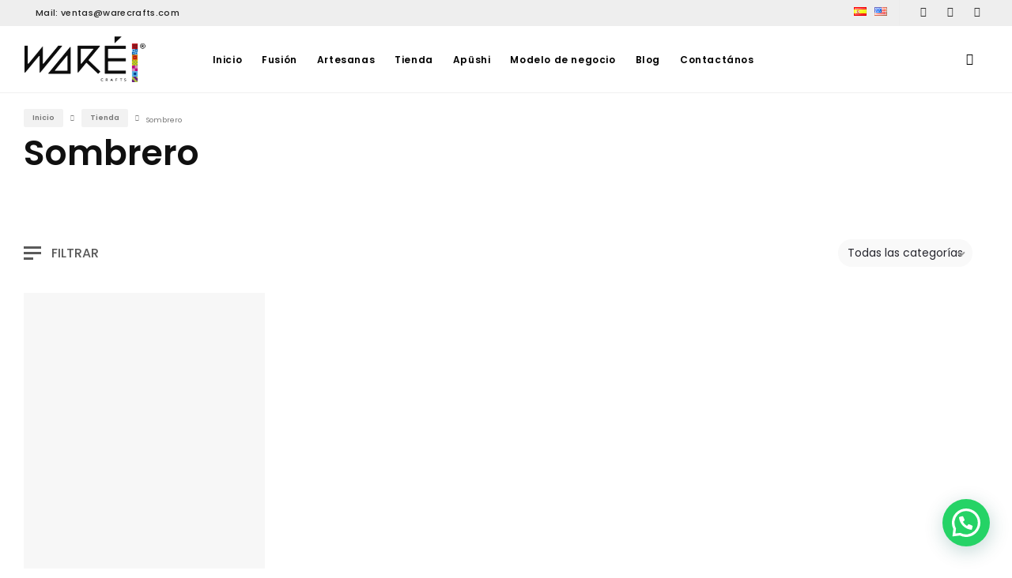

--- FILE ---
content_type: text/html; charset=UTF-8
request_url: https://warecrafts.com/product-category/sombrero/?filter_color=azul-oscuro
body_size: 33603
content:
<!DOCTYPE html>
<html lang="es-CO">
<head>
		<meta charset="UTF-8" />
	<meta name="viewport" content="width=device-width, initial-scale=1.0, maximum-scale=1,user-scalable=0" />
	<meta name="theme-color" content="rgba(70,70,70,1)">
		
					  
								<link rel="shortcut icon" href="https://warecrafts.com/wp-content/uploads/2020/08/favicon.png"  />
				
			
			<meta name='robots' content='index, follow, max-image-preview:large, max-snippet:-1, max-video-preview:-1' />
	<style>img:is([sizes="auto" i], [sizes^="auto," i]) { contain-intrinsic-size: 3000px 1500px }</style>
	<link rel="alternate" href="https://warecrafts.com/product-category/sombrero/" hreflang="es" />
<link rel="alternate" href="https://warecrafts.com/en/product-category/hat/" hreflang="en" />

	<!-- This site is optimized with the Yoast SEO plugin v26.1.1 - https://yoast.com/wordpress/plugins/seo/ -->
	<title>Sombrero Archivos - Ware Crafts</title>
	<link rel="canonical" href="https://warecrafts.com/product-category/sombrero/" />
	<meta property="og:locale" content="es_ES" />
	<meta property="og:locale:alternate" content="en_US" />
	<meta property="og:type" content="article" />
	<meta property="og:title" content="Sombrero Archivos - Ware Crafts" />
	<meta property="og:url" content="https://warecrafts.com/product-category/sombrero/" />
	<meta property="og:site_name" content="Ware Crafts" />
	<meta name="twitter:card" content="summary_large_image" />
	<script type="application/ld+json" class="yoast-schema-graph">{"@context":"https://schema.org","@graph":[{"@type":"CollectionPage","@id":"https://warecrafts.com/product-category/sombrero/","url":"https://warecrafts.com/product-category/sombrero/","name":"Sombrero Archivos - Ware Crafts","isPartOf":{"@id":"https://warecrafts.com/#website"},"primaryImageOfPage":{"@id":"https://warecrafts.com/product-category/sombrero/#primaryimage"},"image":{"@id":"https://warecrafts.com/product-category/sombrero/#primaryimage"},"thumbnailUrl":"https://warecrafts.com/wp-content/uploads/2021/05/s5.jpg","breadcrumb":{"@id":"https://warecrafts.com/product-category/sombrero/#breadcrumb"},"inLanguage":"es-CO"},{"@type":"ImageObject","inLanguage":"es-CO","@id":"https://warecrafts.com/product-category/sombrero/#primaryimage","url":"https://warecrafts.com/wp-content/uploads/2021/05/s5.jpg","contentUrl":"https://warecrafts.com/wp-content/uploads/2021/05/s5.jpg","width":870,"height":1110},{"@type":"BreadcrumbList","@id":"https://warecrafts.com/product-category/sombrero/#breadcrumb","itemListElement":[{"@type":"ListItem","position":1,"name":"Inicio","item":"https://warecrafts.com/"},{"@type":"ListItem","position":2,"name":"Sombrero"}]},{"@type":"WebSite","@id":"https://warecrafts.com/#website","url":"https://warecrafts.com/","name":"Ware Crafts","description":"Piezas unicas de calidad hechas a mano","potentialAction":[{"@type":"SearchAction","target":{"@type":"EntryPoint","urlTemplate":"https://warecrafts.com/?s={search_term_string}"},"query-input":{"@type":"PropertyValueSpecification","valueRequired":true,"valueName":"search_term_string"}}],"inLanguage":"es-CO"}]}</script>
	<!-- / Yoast SEO plugin. -->


<link rel='dns-prefetch' href='//fonts.googleapis.com' />
<link rel='preconnect' href='https://fonts.gstatic.com' crossorigin />
<link rel="alternate" type="application/rss+xml" title="Ware Crafts &raquo; Feed" href="https://warecrafts.com/feed/" />
<link rel="alternate" type="application/rss+xml" title="Ware Crafts &raquo; RSS de los comentarios" href="https://warecrafts.com/comments/feed/" />
<link rel="alternate" type="application/rss+xml" title="Ware Crafts &raquo; Sombrero Categoría Feed" href="https://warecrafts.com/product-category/sombrero/feed/" />
<link rel='stylesheet' id='font-awesome-css' href='https://warecrafts.com/wp-content/plugins/advanced-product-labels-for-woocommerce/berocket/assets/css/font-awesome.min.css?ver=6.8.3' type='text/css' media='all' />
<link rel='stylesheet' id='berocket_products_label_style-css' href='https://warecrafts.com/wp-content/plugins/advanced-product-labels-for-woocommerce/css/frontend.css?ver=1.2.9.2' type='text/css' media='all' />
<style id='berocket_products_label_style-inline-css' type='text/css'>

        .berocket_better_labels:before,
        .berocket_better_labels:after {
            clear: both;
            content: " ";
            display: block;
        }
        .berocket_better_labels.berocket_better_labels_image {
            position: absolute!important;
            top: 0px!important;
            bottom: 0px!important;
            left: 0px!important;
            right: 0px!important;
            pointer-events: none;
        }
        .berocket_better_labels.berocket_better_labels_image * {
            pointer-events: none;
        }
        .berocket_better_labels.berocket_better_labels_image img,
        .berocket_better_labels.berocket_better_labels_image .fa,
        .berocket_better_labels.berocket_better_labels_image .berocket_color_label,
        .berocket_better_labels.berocket_better_labels_image .berocket_image_background,
        .berocket_better_labels .berocket_better_labels_line .br_alabel,
        .berocket_better_labels .berocket_better_labels_line .br_alabel span {
            pointer-events: all;
        }
        .berocket_better_labels .berocket_color_label,
        .br_alabel .berocket_color_label {
            width: 100%;
            height: 100%;
            display: block;
        }
        .berocket_better_labels .berocket_better_labels_position_left {
            text-align:left;
            float: left;
            clear: left;
        }
        .berocket_better_labels .berocket_better_labels_position_center {
            text-align:center;
        }
        .berocket_better_labels .berocket_better_labels_position_right {
            text-align:right;
            float: right;
            clear: right;
        }
        .berocket_better_labels.berocket_better_labels_label {
            clear: both
        }
        .berocket_better_labels .berocket_better_labels_line {
            line-height: 1px;
        }
        .berocket_better_labels.berocket_better_labels_label .berocket_better_labels_line {
            clear: none;
        }
        .berocket_better_labels .berocket_better_labels_position_left .berocket_better_labels_line {
            clear: left;
        }
        .berocket_better_labels .berocket_better_labels_position_right .berocket_better_labels_line {
            clear: right;
        }
        .berocket_better_labels .berocket_better_labels_line .br_alabel {
            display: inline-block;
            position: relative;
            top: 0!important;
            left: 0!important;
            right: 0!important;
            line-height: 1px;
        }.berocket_better_labels .berocket_better_labels_position {
                display: flex;
                flex-direction: column;
            }
            .berocket_better_labels .berocket_better_labels_position.berocket_better_labels_position_left {
                align-items: start;
            }
            .berocket_better_labels .berocket_better_labels_position.berocket_better_labels_position_right {
                align-items: end;
            }
            .rtl .berocket_better_labels .berocket_better_labels_position.berocket_better_labels_position_left {
                align-items: end;
            }
            .rtl .berocket_better_labels .berocket_better_labels_position.berocket_better_labels_position_right {
                align-items: start;
            }
            .berocket_better_labels .berocket_better_labels_position.berocket_better_labels_position_center {
                align-items: center;
            }
            .berocket_better_labels .berocket_better_labels_position .berocket_better_labels_inline {
                display: flex;
                align-items: start;
            }
</style>
<link rel='stylesheet' id='woo-conditional-shipping-blocks-style-css' href='https://warecrafts.com/wp-content/plugins/conditional-shipping-for-woocommerce/frontend/css/woo-conditional-shipping.css?ver=3.5.0.free' type='text/css' media='all' />
<style id='classic-theme-styles-inline-css' type='text/css'>
/*! This file is auto-generated */
.wp-block-button__link{color:#fff;background-color:#32373c;border-radius:9999px;box-shadow:none;text-decoration:none;padding:calc(.667em + 2px) calc(1.333em + 2px);font-size:1.125em}.wp-block-file__button{background:#32373c;color:#fff;text-decoration:none}
</style>
<style id='joinchat-button-style-inline-css' type='text/css'>
.wp-block-joinchat-button{border:none!important;text-align:center}.wp-block-joinchat-button figure{display:table;margin:0 auto;padding:0}.wp-block-joinchat-button figcaption{font:normal normal 400 .6em/2em var(--wp--preset--font-family--system-font,sans-serif);margin:0;padding:0}.wp-block-joinchat-button .joinchat-button__qr{background-color:#fff;border:6px solid #25d366;border-radius:30px;box-sizing:content-box;display:block;height:200px;margin:auto;overflow:hidden;padding:10px;width:200px}.wp-block-joinchat-button .joinchat-button__qr canvas,.wp-block-joinchat-button .joinchat-button__qr img{display:block;margin:auto}.wp-block-joinchat-button .joinchat-button__link{align-items:center;background-color:#25d366;border:6px solid #25d366;border-radius:30px;display:inline-flex;flex-flow:row nowrap;justify-content:center;line-height:1.25em;margin:0 auto;text-decoration:none}.wp-block-joinchat-button .joinchat-button__link:before{background:transparent var(--joinchat-ico) no-repeat center;background-size:100%;content:"";display:block;height:1.5em;margin:-.75em .75em -.75em 0;width:1.5em}.wp-block-joinchat-button figure+.joinchat-button__link{margin-top:10px}@media (orientation:landscape)and (min-height:481px),(orientation:portrait)and (min-width:481px){.wp-block-joinchat-button.joinchat-button--qr-only figure+.joinchat-button__link{display:none}}@media (max-width:480px),(orientation:landscape)and (max-height:480px){.wp-block-joinchat-button figure{display:none}}

</style>
<style id='global-styles-inline-css' type='text/css'>
:root{--wp--preset--aspect-ratio--square: 1;--wp--preset--aspect-ratio--4-3: 4/3;--wp--preset--aspect-ratio--3-4: 3/4;--wp--preset--aspect-ratio--3-2: 3/2;--wp--preset--aspect-ratio--2-3: 2/3;--wp--preset--aspect-ratio--16-9: 16/9;--wp--preset--aspect-ratio--9-16: 9/16;--wp--preset--color--black: #000000;--wp--preset--color--cyan-bluish-gray: #abb8c3;--wp--preset--color--white: #ffffff;--wp--preset--color--pale-pink: #f78da7;--wp--preset--color--vivid-red: #cf2e2e;--wp--preset--color--luminous-vivid-orange: #ff6900;--wp--preset--color--luminous-vivid-amber: #fcb900;--wp--preset--color--light-green-cyan: #7bdcb5;--wp--preset--color--vivid-green-cyan: #00d084;--wp--preset--color--pale-cyan-blue: #8ed1fc;--wp--preset--color--vivid-cyan-blue: #0693e3;--wp--preset--color--vivid-purple: #9b51e0;--wp--preset--gradient--vivid-cyan-blue-to-vivid-purple: linear-gradient(135deg,rgba(6,147,227,1) 0%,rgb(155,81,224) 100%);--wp--preset--gradient--light-green-cyan-to-vivid-green-cyan: linear-gradient(135deg,rgb(122,220,180) 0%,rgb(0,208,130) 100%);--wp--preset--gradient--luminous-vivid-amber-to-luminous-vivid-orange: linear-gradient(135deg,rgba(252,185,0,1) 0%,rgba(255,105,0,1) 100%);--wp--preset--gradient--luminous-vivid-orange-to-vivid-red: linear-gradient(135deg,rgba(255,105,0,1) 0%,rgb(207,46,46) 100%);--wp--preset--gradient--very-light-gray-to-cyan-bluish-gray: linear-gradient(135deg,rgb(238,238,238) 0%,rgb(169,184,195) 100%);--wp--preset--gradient--cool-to-warm-spectrum: linear-gradient(135deg,rgb(74,234,220) 0%,rgb(151,120,209) 20%,rgb(207,42,186) 40%,rgb(238,44,130) 60%,rgb(251,105,98) 80%,rgb(254,248,76) 100%);--wp--preset--gradient--blush-light-purple: linear-gradient(135deg,rgb(255,206,236) 0%,rgb(152,150,240) 100%);--wp--preset--gradient--blush-bordeaux: linear-gradient(135deg,rgb(254,205,165) 0%,rgb(254,45,45) 50%,rgb(107,0,62) 100%);--wp--preset--gradient--luminous-dusk: linear-gradient(135deg,rgb(255,203,112) 0%,rgb(199,81,192) 50%,rgb(65,88,208) 100%);--wp--preset--gradient--pale-ocean: linear-gradient(135deg,rgb(255,245,203) 0%,rgb(182,227,212) 50%,rgb(51,167,181) 100%);--wp--preset--gradient--electric-grass: linear-gradient(135deg,rgb(202,248,128) 0%,rgb(113,206,126) 100%);--wp--preset--gradient--midnight: linear-gradient(135deg,rgb(2,3,129) 0%,rgb(40,116,252) 100%);--wp--preset--font-size--small: 13px;--wp--preset--font-size--medium: 20px;--wp--preset--font-size--large: 36px;--wp--preset--font-size--x-large: 42px;--wp--preset--spacing--20: 0.44rem;--wp--preset--spacing--30: 0.67rem;--wp--preset--spacing--40: 1rem;--wp--preset--spacing--50: 1.5rem;--wp--preset--spacing--60: 2.25rem;--wp--preset--spacing--70: 3.38rem;--wp--preset--spacing--80: 5.06rem;--wp--preset--shadow--natural: 6px 6px 9px rgba(0, 0, 0, 0.2);--wp--preset--shadow--deep: 12px 12px 50px rgba(0, 0, 0, 0.4);--wp--preset--shadow--sharp: 6px 6px 0px rgba(0, 0, 0, 0.2);--wp--preset--shadow--outlined: 6px 6px 0px -3px rgba(255, 255, 255, 1), 6px 6px rgba(0, 0, 0, 1);--wp--preset--shadow--crisp: 6px 6px 0px rgba(0, 0, 0, 1);}:where(.is-layout-flex){gap: 0.5em;}:where(.is-layout-grid){gap: 0.5em;}body .is-layout-flex{display: flex;}.is-layout-flex{flex-wrap: wrap;align-items: center;}.is-layout-flex > :is(*, div){margin: 0;}body .is-layout-grid{display: grid;}.is-layout-grid > :is(*, div){margin: 0;}:where(.wp-block-columns.is-layout-flex){gap: 2em;}:where(.wp-block-columns.is-layout-grid){gap: 2em;}:where(.wp-block-post-template.is-layout-flex){gap: 1.25em;}:where(.wp-block-post-template.is-layout-grid){gap: 1.25em;}.has-black-color{color: var(--wp--preset--color--black) !important;}.has-cyan-bluish-gray-color{color: var(--wp--preset--color--cyan-bluish-gray) !important;}.has-white-color{color: var(--wp--preset--color--white) !important;}.has-pale-pink-color{color: var(--wp--preset--color--pale-pink) !important;}.has-vivid-red-color{color: var(--wp--preset--color--vivid-red) !important;}.has-luminous-vivid-orange-color{color: var(--wp--preset--color--luminous-vivid-orange) !important;}.has-luminous-vivid-amber-color{color: var(--wp--preset--color--luminous-vivid-amber) !important;}.has-light-green-cyan-color{color: var(--wp--preset--color--light-green-cyan) !important;}.has-vivid-green-cyan-color{color: var(--wp--preset--color--vivid-green-cyan) !important;}.has-pale-cyan-blue-color{color: var(--wp--preset--color--pale-cyan-blue) !important;}.has-vivid-cyan-blue-color{color: var(--wp--preset--color--vivid-cyan-blue) !important;}.has-vivid-purple-color{color: var(--wp--preset--color--vivid-purple) !important;}.has-black-background-color{background-color: var(--wp--preset--color--black) !important;}.has-cyan-bluish-gray-background-color{background-color: var(--wp--preset--color--cyan-bluish-gray) !important;}.has-white-background-color{background-color: var(--wp--preset--color--white) !important;}.has-pale-pink-background-color{background-color: var(--wp--preset--color--pale-pink) !important;}.has-vivid-red-background-color{background-color: var(--wp--preset--color--vivid-red) !important;}.has-luminous-vivid-orange-background-color{background-color: var(--wp--preset--color--luminous-vivid-orange) !important;}.has-luminous-vivid-amber-background-color{background-color: var(--wp--preset--color--luminous-vivid-amber) !important;}.has-light-green-cyan-background-color{background-color: var(--wp--preset--color--light-green-cyan) !important;}.has-vivid-green-cyan-background-color{background-color: var(--wp--preset--color--vivid-green-cyan) !important;}.has-pale-cyan-blue-background-color{background-color: var(--wp--preset--color--pale-cyan-blue) !important;}.has-vivid-cyan-blue-background-color{background-color: var(--wp--preset--color--vivid-cyan-blue) !important;}.has-vivid-purple-background-color{background-color: var(--wp--preset--color--vivid-purple) !important;}.has-black-border-color{border-color: var(--wp--preset--color--black) !important;}.has-cyan-bluish-gray-border-color{border-color: var(--wp--preset--color--cyan-bluish-gray) !important;}.has-white-border-color{border-color: var(--wp--preset--color--white) !important;}.has-pale-pink-border-color{border-color: var(--wp--preset--color--pale-pink) !important;}.has-vivid-red-border-color{border-color: var(--wp--preset--color--vivid-red) !important;}.has-luminous-vivid-orange-border-color{border-color: var(--wp--preset--color--luminous-vivid-orange) !important;}.has-luminous-vivid-amber-border-color{border-color: var(--wp--preset--color--luminous-vivid-amber) !important;}.has-light-green-cyan-border-color{border-color: var(--wp--preset--color--light-green-cyan) !important;}.has-vivid-green-cyan-border-color{border-color: var(--wp--preset--color--vivid-green-cyan) !important;}.has-pale-cyan-blue-border-color{border-color: var(--wp--preset--color--pale-cyan-blue) !important;}.has-vivid-cyan-blue-border-color{border-color: var(--wp--preset--color--vivid-cyan-blue) !important;}.has-vivid-purple-border-color{border-color: var(--wp--preset--color--vivid-purple) !important;}.has-vivid-cyan-blue-to-vivid-purple-gradient-background{background: var(--wp--preset--gradient--vivid-cyan-blue-to-vivid-purple) !important;}.has-light-green-cyan-to-vivid-green-cyan-gradient-background{background: var(--wp--preset--gradient--light-green-cyan-to-vivid-green-cyan) !important;}.has-luminous-vivid-amber-to-luminous-vivid-orange-gradient-background{background: var(--wp--preset--gradient--luminous-vivid-amber-to-luminous-vivid-orange) !important;}.has-luminous-vivid-orange-to-vivid-red-gradient-background{background: var(--wp--preset--gradient--luminous-vivid-orange-to-vivid-red) !important;}.has-very-light-gray-to-cyan-bluish-gray-gradient-background{background: var(--wp--preset--gradient--very-light-gray-to-cyan-bluish-gray) !important;}.has-cool-to-warm-spectrum-gradient-background{background: var(--wp--preset--gradient--cool-to-warm-spectrum) !important;}.has-blush-light-purple-gradient-background{background: var(--wp--preset--gradient--blush-light-purple) !important;}.has-blush-bordeaux-gradient-background{background: var(--wp--preset--gradient--blush-bordeaux) !important;}.has-luminous-dusk-gradient-background{background: var(--wp--preset--gradient--luminous-dusk) !important;}.has-pale-ocean-gradient-background{background: var(--wp--preset--gradient--pale-ocean) !important;}.has-electric-grass-gradient-background{background: var(--wp--preset--gradient--electric-grass) !important;}.has-midnight-gradient-background{background: var(--wp--preset--gradient--midnight) !important;}.has-small-font-size{font-size: var(--wp--preset--font-size--small) !important;}.has-medium-font-size{font-size: var(--wp--preset--font-size--medium) !important;}.has-large-font-size{font-size: var(--wp--preset--font-size--large) !important;}.has-x-large-font-size{font-size: var(--wp--preset--font-size--x-large) !important;}
:where(.wp-block-post-template.is-layout-flex){gap: 1.25em;}:where(.wp-block-post-template.is-layout-grid){gap: 1.25em;}
:where(.wp-block-columns.is-layout-flex){gap: 2em;}:where(.wp-block-columns.is-layout-grid){gap: 2em;}
:root :where(.wp-block-pullquote){font-size: 1.5em;line-height: 1.6;}
</style>
<link rel='stylesheet' id='ct.sizeguide.css-css' href='https://warecrafts.com/wp-content/plugins/ct-size-guide/assets/css/ct.sizeguide.css?ver=6.8.3' type='text/css' media='all' />
<link rel='stylesheet' id='ct.sizeguide.icon.css-css' href='https://warecrafts.com/wp-content/plugins/ct-size-guide/assets/css/ct.sizeguide.icon.css?ver=6.8.3' type='text/css' media='all' />
<link rel='stylesheet' id='ct.sizeguide.fontawesome.css-css' href='https://warecrafts.com/wp-content/plugins/ct-size-guide/assets/css/font-awesome.min.css?ver=6.8.3' type='text/css' media='all' />
<link rel='stylesheet' id='ct.sizeguide.fontawesome.iconfield.css-css' href='https://warecrafts.com/wp-content/plugins/ct-size-guide/assets/css/fa-icon-field.css?ver=6.8.3' type='text/css' media='all' />
<link rel='stylesheet' id='woocommerce-layout-css' href='https://warecrafts.com/wp-content/plugins/woocommerce/assets/css/woocommerce-layout.css?ver=10.2.3' type='text/css' media='all' />
<link rel='stylesheet' id='woocommerce-smallscreen-css' href='https://warecrafts.com/wp-content/plugins/woocommerce/assets/css/woocommerce-smallscreen.css?ver=10.2.3' type='text/css' media='only screen and (max-width: 768px)' />
<link rel='stylesheet' id='woocommerce-general-css' href='https://warecrafts.com/wp-content/plugins/woocommerce/assets/css/woocommerce.css?ver=10.2.3' type='text/css' media='all' />
<style id='woocommerce-inline-inline-css' type='text/css'>
.woocommerce form .form-row .required { visibility: visible; }
</style>
<link rel='stylesheet' id='woo_conditional_shipping_css-css' href='https://warecrafts.com/wp-content/plugins/conditional-shipping-for-woocommerce/includes/frontend/../../frontend/css/woo-conditional-shipping.css?ver=3.5.0.free' type='text/css' media='all' />
<link rel='stylesheet' id='brands-styles-css' href='https://warecrafts.com/wp-content/plugins/woocommerce/assets/css/brands.css?ver=10.2.3' type='text/css' media='all' />
<link rel='stylesheet' id='kite-custom-google-fonts-css' href='https://fonts.googleapis.com/css?family=Lato%3A300%2C400&#038;ver=6.8.3' type='text/css' media='all' />
<link rel='stylesheet' id='icomoon-css' href='https://warecrafts.com/wp-content/themes/pinkmart/assets/css/icomoon.min.css?ver=4.7.2' type='text/css' media='all' />
<link rel='stylesheet' id='swiper-css' href='https://warecrafts.com/wp-content/themes/pinkmart/assets/css/swiper.min.css?ver=8.4.7' type='text/css' media='all' />
<link rel='stylesheet' id='lightgallery-css' href='https://warecrafts.com/wp-content/themes/pinkmart/assets/css/lightGallery.min.css?ver=1.2.22' type='text/css' media='all' />
<link rel='stylesheet' id='isotope-css' href='https://warecrafts.com/wp-content/themes/pinkmart/assets/css/isotope.min.css?ver=3.0.6' type='text/css' media='all' />
<link rel='stylesheet' id='mediaelement-css' href='https://warecrafts.com/wp-includes/js/mediaelement/mediaelementplayer-legacy.min.css?ver=4.2.17' type='text/css' media='all' />
<link rel='stylesheet' id='kite-fonts-css' href='//fonts.googleapis.com/css?family=Poppins%3A300%2C400%2C500%2C600%2C700&#038;ver=6.8.3' type='text/css' media='all' />
<link rel='stylesheet' id='kite-all-styles-css' href='https://warecrafts.com/wp-content/themes/pinkmart/assets/css/kite/all-styles.css?ver=4.7.2' type='text/css' media='all' />
<link rel='stylesheet' id='kite-all-wc-styles-css' href='https://warecrafts.com/wp-content/themes/pinkmart/assets/css/kite/all-wc-styles.css?ver=4.7.2' type='text/css' media='all' />
<link rel='stylesheet' id='kite-responsive-css' href='https://warecrafts.com/wp-content/themes/pinkmart/assets/css/kite/responsive.css?ver=4.7.2' type='text/css' media='all' />
<style id='kite-inline-styles-inline-css' type='text/css'>
:root {
		--kite-primary-font : Poppins;

		--kite-secondary-font : Poppins;

		--kite-nav-font : Poppins;
	
		--kite-primary-color : rgba(70,70,70,1);
	--kite-secondary-color : rgba(136,136,136,1);
	--kite-accent-color : rgba(70,70,70,1);
	--kite-notice-price-color:  rgba(238,28,37,1);
		
}

/* cart bg color */
header.type0 .widget.widget_woocommerce-dropdown-cart,
header.type9 .widget.widget_woocommerce-dropdown-cart ,
header.type1 .widget.widget_woocommerce-dropdown-cart ,
header.type2_3 .widget.widget_woocommerce-dropdown-cart ,
header.type4_5_6 .widget.widget_woocommerce-dropdown-cart,
.humburger_menu_area .widget.widget_woocommerce-dropdown-cart,
header.type0 .topbar_wishlist,
header.type9 .topbar_wishlist ,
header.type1 .topbar_wishlist ,
header.type2_3 .topbar_wishlist ,
header.type4_5_6 .topbar_wishlist,
header.type10 .humburger-wrap-forbuttons .topbar_wishlist,
header.type10 .humburger-wrap-forbuttons .widget.widget_woocommerce-dropdown-cart
 {
	background-color: rgba(238,238,238,1) !important;
}

/* Menu */
aside.vertical_menu_area {
	background-color: rgba(0,0,0,1);
}

.vertical_menu_enabled .vertical_background_image {
	opacity: 0.3;
}

#menubgcolor {
	background-color: rgba(0,0,0,1);
}
.menu-toggle .togglelines,
.menu-toggle .togglelines:after,
.menu-toggle .togglelines:before
{
	background-color: rgba(37,37,45,1) ;
}
.menu-toggle
{
	background-color: rgba(250,250,250,1) ;
	border-color: rgba(250,250,250,1) ;
}
/* background image in vertical menu opacity */
.vertical_menu_enabled #menubgcolor {
	opacity: 0.3;
}

#kt-header #headerfirststate,#kt-header #mobile-header,#kt-header #mobile-header_secondstate {
	border-bottom-color: rgba(240,240,240,0.94);
}

header #headerfirststate .widget.widget_woocommerce-dropdown-cart,
header #headerfirststate .topbar_wishlist {
	border-color: rgba(240,240,240,0.94) !important;
}

#kt-header #headersecondstate {
	border-bottom: 1px solid rgba(238,238,238,0);
}

header  #headersecondstate .topbar_wishlist,
header #headersecondstate .widget.widget_woocommerce-dropdown-cart {
	border: 1px solid rgba(238,238,238,0) !important;
}
header.underline-hover #headersecondstate .navigation > ul > li:hover > a,
header.underline-hover #headersecondstate .navigation li.active > a,
header.underline-hover #headersecondstate .navigation > ul > li.current_page_item > a,
header.underline-hover #headersecondstate .navigation > ul > li.current-menu-ancestor > a,
header.fillhover #headersecondstate .navigation > ul > li:hover > a span,
header.fillhover #headersecondstate .navigation li.active > a span,
header.fillhover #headersecondstate .navigation > ul > li.current_page_item > a span ,
header.fillhover #headersecondstate .navigation > ul > li.current-menu-ancestor > a span ,
header.borderhover #headersecondstate .navigation > ul > li:hover > a span,
header.borderhover #headersecondstate .navigation > ul > li.current_page_item > a span,
header.borderhover #headersecondstate .navigation > ul > li.current-menu-ancestor > a span {
	color: rgba(0,0,0,1);
}
header.underline-hover #headerfirststate .navigation > ul > li:hover > a,
header.underline-hover #headerfirststate .navigation > ul > li.active > a,
header.underline-hover #headerfirststate .navigation > ul > li.current_page_item > a,
header.underline-hover #headerfirststate .navigation > ul > li.current-menu-ancestor > a,
header.fillhover #headerfirststate .navigation:not(.catmenu) > ul > li:hover > a span,
.humburger_menu_enabled .humburger_menu_area .menu_vertical.fillhover .vertical_menu_navigation li:hover a,
.menu_vertical.fillhover .vertical_menu_navigation li a:hover ,
header.fillhover #headerfirststate .navigation li.active > a span,
header.fillhover #headerfirststate .navigation > ul > li.current_page_item > a span ,
header.fillhover #headerfirststate .navigation > ul > li.current-menu-ancestor > a span ,
header.borderhover #headerfirststate .navigation:not(.catmenu) > ul > li:hover > a span,
header.borderhover #headerfirststate .navigation:not(.catmenu) > ul > li.active > a span,
header.borderhover #headerfirststate .navigation:not(.catmenu) > ul > li.current_page_item > a span,
header.borderhover #headerfirststate .navigation:not(.catmenu) > ul > li.current-menu-ancestor > a span {
	color: rgba(0,0,0,1);
}
header.underline-hover #headersecondstate .navigation ul > li hr {  
	background-color:  rgba(0,0,0,1);
}
header.underline-hover #headerfirststate .navigation:not(.catmenu) ul > li hr {  
	background-color:  rgba(0,0,0,1);
}
/* Submenu */

header .navigation li div.menu-item-wrapper,
header .navigation li ul {
	background-color : rgba(255,255,255,1) !important;
}


header .navigation li.mega-menu-parent > .menu-item-wrapper > ul > li.special-last-child > ul > li:last-of-type:before, header .navigation li li > a,
#kt-header.type0 .navigation.catmenu li li > a {
	color : rgba(34,34,34,1);
}

header .navigation > ul > li:not(.mega-menu-parent) li.menu-item-has-children:before,
header .navigation > ul > li:not(.mega-menu-parent) li.menu-item-has-children:after {
	background : rgba(34,34,34,1);
}

header.submenu_underlined .navigation ul li li > a span:not(.icon) span.menu_title:before {
	background-color : rgba(34,34,34,1);
}


header .navigation li.mega-menu-parent div > ul > li.menu-item-has-children > a,
header .navigation li.mega-menu-parent div > ul > li:not(.menu-item-has-children) > a,
#kt-header.type0 .navigation.catmenu li.mega-menu-parent div > ul > li.menu-item-has-children > a {
	color : rgba(17,17,17,1);
}

header.submenu_underlined .navigation li li > a:before,
header .navigation li.mega-menu-parent li ul li.bottom-line:before,
header .navigation li.mega-menu-parent div > ul > li.menu-item-has-children > a:after {
	background-color : rgba(17,17,17,1);
}

header .search-button, aside.vertical_menu_area .search-button ,
header .navigation > ul > li > a , .vertical_menu_enabled .vertical_menu_area .vertical_menu_navigation li a {
	color: rgba(255,255,255,1);
}
.vertical_menu_enabled .vertical_menu_area .vertical_menu_navigation li a:hover,
.vertical_menu_enabled .vertical_menu_area .vertical_menu_navigation li.active a.mp-back ,
.vertical_menu_enabled .vertical_menu_area .vertical_menu_navigation li.active > a {
	color: rgba(0,0,0,1) !important;
}
#headerfirststate .menubgcolor,
#mobile-header, #mobile-header_secondstate
{
	background-color: rgba(255,255,255,1);
}
.vertical_menu_enabled .vertical_menu_area .vertical_menu_navigation li:hover,
.vertical_menu_enabled .vertical_menu_area .vertical_menu_navigation li.active {
	background-color: rgba(232,232,232,1) !important;
}
header .navigation > ul > li .spanhover{ 
	background-color:rgba(232,232,232,1);
}
header .navigation > ul > li:hover .spanhover { 
	background-color:rgba(232,232,232,1) !important;
}
header.borderhover .navigation:not(.catmenu) > ul > li > a:before,
header.borderhover .navigation:not(.catmenu) > ul > li.active > a:before,
header.borderhover .navigation:not(.catmenu) > ul > li.current_page_item > a:before,
header.borderhover .navigation:not(.catmenu) > ul > li.current-menu-ancestor > a:before {
	background-color:rgba(232,232,232,1);
}
.humburger_menu_enabled .humburger_menu_area .vertical_menu_navigation a,
#headerfirststate .search-button,
#headerfirststate .navigation > ul > li > a {
	color: rgba(0,0,0,1);
}
 
header #headerfirststate .navigation > ul > li .spanhover  {
	background-color:rgba(255,255,255,1) !important;
}

header.borderhover #headerfirststate .navigation:not(.catmenu) > ul > li > a:before,
header.borderhover #headerfirststate .navigation:not(.catmenu) > ul > li.active > a:before,
header.borderhover #headerfirststate .navigation:not(.catmenu) > ul > li.current_page_item > a:before,
header.borderhover #headerfirststate .navigation:not(.catmenu) > ul > li.current-menu-ancestor > a:before {
	background-color:rgba(255,255,255,1);
}

 
.humburger_menu_enabled .humburger_menu_area .vertical_menu_navigation li.current-menu-ancestor .current-menu-item > a,
.humburger_menu_enabled .humburger_menu_area .vertical_menu_navigation li  > a:hover  {
	color:rgba(0,0,0,1) !important;
}
.humburger_menu_enabled .humburger_menu_area .vertical_menu_navigation li  > a:after{
	background-color:rgba(0,0,0,1);
}

/* Anchor */
a{ color:var( --kite-secondary-color ); }
a.cat_link:hover{ color:var( --kite-secondary-color ); }
a:hover{ color:rgba(66,66,66,1); }

/* Text Selection */
::-moz-selection { background: rgba(66,66,66,1); /* Firefox */ }
::selection { background: rgba(66,66,66,1); /* Safari */ }


.product.woocommerce.add_to_cart_inline a.added_to_cart,
#kt-modal.shown a[rel="next"]:hover,
#kt-modal.shown a[rel="prev"]:hover,
.widget.widget_woocommerce-wishlist a span.wishlist_items_number,
.woocommerce.single-product .nice-select ul.list li:first-child:hover,
#prev-product a[rel="next"]:hover,
#next-product a[rel="prev"]:hover,
.progress_bar .progressbar_percent:after,
.progress_bar .progressbar_percent,
.touchevents #comment-text .button.button-large,
#comment-text .button.button-large:hover,
.touchevents .woocommerce #commentform .button.button-large,
.woocommerce #commentform .button.button-large:hover,
.tabletblog .moretag:hover,
.custom-title .shape-container .hover-line,
.lazy-load-hover-container:before,
.lazy-load-hover-container:after,
.widget.widget_woocommerce-dropdown-cart li .qbutton.chckoutbtn,
.woocommerce button.button.alt,
.widget-area .product-categories li.cat-item.current-cat > a:before,
.galleryexternallink,
.page-load-status .view-more-button,
.buttonwrapper .kt_button:hover,
.widget_layered_nav_filters button.clearfilters ,
#header.shoppage .cats-toggle:hover:after,
#header.shoppage .cats-toggle:hover:before,
#mobilenavbar .navicons .shop-cart-icon .cartcontentscount,
form#commentform .kt_button:hover,
.not_found_page .search-form form .searchicon:hover ,
.wp-block-button__link:hover,
#wp-calendar td:not(.pad):not(#prev):not(#next):hover,
#wp-calendar td#prev a:hover,
#wp-calendar td#next a:hover,
.not_found_page div#search_box div.widget_area_display.searchicon span:hover,
.no-result-search-box input[type="submit"]:hover,
.cblog .post-categories a:hover,
.nice-select .option:hover,
.woocommerce .woocommerce-address-fields button.button:hover,
.woocommerce .woocommerce-orders-table__cell a.button:hover,
.woocommerce .return-to-shop .button.wc-backward:hover,
table.compare-list .add-to-cart td a:hover,
.sidebar .widget_shopping_cart_content a.checkout.wc-forward.button,
.widget_shopping_cart_content a.wc-forward.button,
.nice-select .option:hover,
.wpb_toggle.wpb_toggle_title_active:after, 
#content h4.wpb_toggle.wpb_toggle_title_active:after,
.togglesidebar.cart-sidebar-container .cart-bottom-box .buttons a.checkout,
.woocommerce div.products.list_view div.product .addtocartbutton,
.woocommerce .progress-fill,
.toggle-sidebar-category-menu .mobile-menu-close-button,
.select2-container--default .select2-results__option--highlighted[aria-selected], 
.select2-container--default .select2-results__option--highlighted[data-selected],
.widget_price_filter .price_slider_amount .button,
.swiper-pagination-bullet-active{
	background-color: var( --kite-accent-color ) !important;
}

header .logo-title h5,
.project-detail li:last-child .project-subtitle a:hover,
.star-rating span, .star-rating span,
.widget-area .product-categories li.current-cat > a,
.widget-area .product-subcategories li.current-cat > a,
table.compare-list .price td .amount,
div.product .product-buttons .compare.button:hover:before,
table.compare-list td ins .amount,
table.compare-list .stock td span,
.widget_ranged_price_filter li.current ,.widget_ranged_price_filter li.current a,
.widget_order_by_filter li.current, .widget_order_by_filter li.current a,
.woocommerce .widget_shopping_cart .total .amount, .woocommerce.widget_shopping_cart .total .amount,
.woocommerce ul.cart_list li .quantity, .woocommerce ul.product_list_widget li .quantity,
ul.cart_list li .amount, .woocommerce ul.cart_list li .amount, ul.product_list_widget li .amount,.woocommerce ul.product_list_widget li .amount,
.woocommerce form .form-row .required,
.woocommerce table.shop_table tfoot td, 
#pdetail .social_links_list i.icon-facebook:hover ,
#respond-wrap  .graylabel.inputfocus , #respond .graylabel.inputfocus , #review_form .graylabel.inputfocus,
#respond-wrap .label.inputfocus , #respond .label.inputfocus , #review_form  .label.inputfocus,
.search-item .count,
.pagenavigation .more-link-arrow:hover,
.sticky .accordion_box10 .blogtitle , .sticky .accordion_box2 .accordion_title,
.lightstyle #portfolisingle .like .jm-post-like.kt-icon:before,
#portfolisingle .like .jm-post-like.liked.kt-icon:before,
#portfolisingle .like a.jm-post-like.kt-icon:hover:before,
.postphoto .like .jm-post-like.liked.kt-icon:before,
.isotope.lightstyle .postphoto .like .jm-post-like.liked.kt-icon:before,
#pdetail span.icon-icons2:hover,
.togglesidebar.cart-sidebar-container .cart-bottom-box .total .amount,
.navigation-mobile a:hover,
.widget_product_tag_cloud.collapse .show_more_tags:hover,
.widget_product_tag_cloud.collapse .show_more_tags:hover:before,
.widget_layered_nav.widget.collapse .show_more_items:hover,
.widget_layered_nav.widget.collapse .show_more_items:hover:before,
.widget_product_categories.collapse .show_more_items:hover,
.widget_product_categories.collapse .show_more_items:hover:before,
.widget_product_categories .cats-toggle:hover,
.vertical_menu_navigation .cats-toggle:hover,
.vertical_menu_navigation .cats-toggle.toggle-active,
.widget_product_categories .cats-toggle.toggle-active,
.footer-widgetized .product-categories li.current-cat > a,
form.woocommerce-currency-switcher-form .dd-option .dd-option-text:hover,
.kt_button.link_style:hover ,
#header.shoppage ul.cat-display li a:hover .product-category,
#kt-modal.sort-modal #modal-content ul.list li.current ,
.widget-area .widget_categories li a:hover,
.widget-area .widget_pages li a:hover,
.widget-area .widget_rss .rsswidget:hover,
.widget-area .widget_nav_menu li a:hover,
.widget-area .widget_meta li:hover,
.widget-area .widget_meta li a:hover,
.widget-area .widget_recent_comments li a:hover,
.widget-area .widget_recent_entries li a:hover,
.elementor-widget-wp-widget-recent-posts li a:hover,
.widget-area .widget_archive li:hover a,
#pdetail .nav_box .nav:hover .posttitle,
.cblog h2.post-title a:hover, 
.cblog h2.post-title:hover,
.cblog span.post-author a:hover,
.cblog span.post-comments a:hover,
.elementor-widget-kite-theme-select .option:hover a,
.elementor-widget-kite-theme-select .option:hover .element-icon
{
	color: var( --kite-accent-color );
}


#header.shoppage ul.cat-display-image div.product-category a:hover h2,
#header.shoppage ul.cat-display-image li.product-category a:hover h2,
.woocommerce table.shop_table td.product-subtotal span,
.product-buttons .shop_wishlist_button.wishlist-link:before,
.woocommerce.wc-shortcode .single_deal_count_down_timer .countdown-timer .time-block .seconds,
.countdown-timer.secondstyle .time-block span.number.seconds,
.woocommerce nav.woocommerce-pagination ul li a span , .woocommerce nav.woocommerce-pagination ul li span.current,
.woocommerce nav.woocommerce-pagination ul li:hover a, .woocommerce nav.woocommerce-pagination ul li:hover span,
.woocommerce p.stars.selected a:not(.active):before,
.woocommerce p.stars.selected a.active:before, .woocommerce p.stars:hover a:before,
.woocommerce .woocommerce-breadcrumb a:hover,
.page-breadcrumb .woocommerce-breadcrumb a:hover,
.category-menu-container .allcats,
.wpb_toggle.wpb_toggle_title_active .title,
.vc_tta-tab.vc_active a span,
.vc_tta-tab:hover a span,
.vc_tta-tab:hover .vc_tta-icon,
.vc_tta-tab.vc_active .vc_tta-icon,
.vc_tta-accordion .vc_tta-panel:hover span.vc_tta-title-text:after,
.vc_tta-accordion .vc_tta-panel.vc_active span.vc_tta-title-text:after,
.vc_tta-accordion .vc_tta-panel:hover .vc_tta-icon,
.vc_tta-accordion .vc_tta-panel:hover  span.vc_tta-title-text,
.vc_tta-accordion .vc_tta-panel.vc_active .vc_tta-icon ,
.vc_tta-accordion .vc_tta-panel.vc_active  span.vc_tta-title-text,
.yith-wcwl-add-to-wishlist .yith-wcwl-add-button a:hover,
.yith-wcwl-add-to-wishlist .yith-wcwl-wishlistaddedbrowse a:hover,
.yith-wcwl-add-to-wishlist .yith-wcwl-wishlistexistsbrowse a:hover,
.yith-wcwl-wishlistaddedbrowse:before, .yith-wcwl-wishlistexistsbrowse:before,
.yith-wcwl-wishlistaddedbrowse:hover,
.lang-sel ul.lang_link > li:hover a,
#header.shoppage ul.cat-display-sub li.cat-item.current-cat> a,
#header.shoppage ul.cat-display-sub li.cat-item.current-cat-parent> a,
#header.shoppage ul.cat-display-sub li.cat-item .items> a:hover,
#header.shoppage ul.cat-display-sub li ul.children li.cat-item a:hover,
.post-pagination a:hover,.post-pagination span,
.comment-meta .author_name a:hover {
	color: var( --kite-accent-color )!important;
}

.widget-area .product-categories li.cat-item.current-cat > a:before,
.widget-area .product-categories li.cat-item a:hover:before,
.widget-area .product-categories li.cat-item a:hover:before,
.galleryexternallink,
form#commentform .kt_button:hover,
.buttonwrapper .kt_button:hover, .buttonwrapper .kt_button.transparent:hover,
.is-style-outline .wp-block-button__link:hover,
.not_found_page .search-form form .searchicon:hover {
	border-color:var( --kite-accent-color );
}

.woocommerce .blockUI.blockOverlay:after,
.woocommerce .loader:after,
table.compare-list .remove td .blockUI.blockOverlay:after,
.woocommerce .yith-woocompare-widget .products-list .blockUI.blockOverlay:after,
.woocommerce #respond input#submit.loading:after,
.woocommerce button.button.loading:after,
.woocommerce input.button.loading:after,
.woocommerce a.button.loading:after,
.wc-loading:after,
.mejs-overlay-loading:after {
	border-right-color : var( --kite-accent-color );
}

.sticky .blogaccordion .rightBorder {
	border-right-color:var( --kite-accent-color ) !important;
}

.vc_tta-tabs-position-bottom li.vc_tta-tab:hover,
.vc_tta-tabs-position-bottom li.vc_tta-tab.vc_active,
.kt_button.link_style:after{
	border-top-color: var( --kite-accent-color );
}


#respond-wrap .input-text input:focus,
#respond-wrap .input-textarea textarea:focus ,
#respond .input-text input:focus,
#respond .input-textarea textarea:focus ,
#review_form input:focus,
#review_form  textarea:focus,
.vc_tta-tabs-position-left li.vc_tta-tab.vc_active,
.vc_tta-tabs-position-right li.vc_tta-tab.vc_active,
.vc_tta-tabs-position-top li.vc_tta-tab.vc_active,
.vc_tta-tabs-position-top li.vc_tta-tab.vc_active:hover,
.vc_tta-accordion .vc_tta-panel.vc_active .vc_tta-panel-heading,
.vc_tta-accordion .vc_tta-panel:hover .vc_tta-panel-heading,
.wpb-js-composer .vc_tta.vc_general.vc_tta-accordion .vc_tta-panel.vc_active .vc_tta-panel-heading,
.wpb-js-composer .vc_tta.vc_general.vc_tta-accordion .vc_tta-panel:hover .vc_tta-panel-heading,
.custom-title .shape-container.triangle .shape-line, 
.custom-title .shape-container.triangle .shape-line:after, 
.custom-title .shape-container.triangle .shape-line:before {
	border-bottom-color:var( --kite-accent-color );
}
.loading-next-page,
.wpb_heading{
	border-left-color : var( --kite-accent-color );
}

#comment-text .button.button-large:hover,
.touchevents #comment-text .button.button-large,
.touchevents .woocommerce #commentform .button.button-large,
.woocommerce #commentform .button.button-large:hover,
.woocommerce .woocommerce-address-fields button.button:hover,
.woocommerce .woocommerce-orders-table__cell a.button:hover,
.woocommerce .return-to-shop .button.wc-backward:hover,
.woocommerce .widget_layered_nav ul.imagelist li.chosen a img,
.tabletblog .moretag:hover,
.custom-title .shape-container.square .shape-line ,
.custom-title .shape-container.rotated_square .shape-line , 
.custom-title .shape-container.circle .shape-line,
.widget.widget_price_filter .ui-slider .ui-slider-handle {
	border-color:var( --kite-accent-color )!important;
}



/* topbar */


#topbar,.mobile-topbar  {
	background-color: rgba(238,238,238,1)}

	
#topbar {
	border-bottom-color: rgba(238,238,238,1)}



/* preloader */

#preloader {
	background-color: rgba(31,31,31,0.55)}



#preloader .ball {
	background:rgba(255,255,255,1);
}

.preloader_circular .path {
	stroke:rgba(255,255,255,1);
}

#preloader-simple .rect {
	stroke:rgba(255,255,255,1);
}

#preloader_box .rect {
	stroke:rgba(255,255,255,1);
}



#preloader_box {
	background: rgba(247,247,247,1)}



.preloader-text {
	color: rgba(0,0,0,1)}


.footer-widgetized .section-container:before {
	background-color: rgba(255,255,255,1);
	content : "";
	position:absolute;
	width:100%;
	height:100%;
	top:0;
	left:0;
	z-index:0;
}


.sociallink-shortcode.custom1 a:before{
	background: rgba(167,167,167,1)}

	.sociallink-shortcode.custom2 a:before{
	background: rgba(167,167,167,1)}
	

/* Snap to scroll */
#snap-to-scroll-nav span:after {
	background:var( --kite-accent-color );
}

.swiper-pagination-bullet-active {
	background: var( --kite-accent-color ) !important;
}

/*######## Style Overrides ########*/

			



.woocommerce.widget_products ul.product_list_widget li .star-rating {
	display:none !important;
}

#kt-header.type0 .search-inputwrapper .searchicon span.icon,
.kt-header-button .kt-icon-container .kt-badge,
.woocommerce div.products.list_view div.product .addtocartbutton a {
	color: #fafafa;
}

</style>
<link rel="preload" as="style" href="https://fonts.googleapis.com/css?family=Poppins&#038;display=swap&#038;ver=1760191249" /><link rel="stylesheet" href="https://fonts.googleapis.com/css?family=Poppins&#038;display=swap&#038;ver=1760191249" media="print" onload="this.media='all'"><noscript><link rel="stylesheet" href="https://fonts.googleapis.com/css?family=Poppins&#038;display=swap&#038;ver=1760191249" /></noscript><script type="text/javascript" src="https://warecrafts.com/wp-includes/js/jquery/jquery.min.js?ver=3.7.1" id="jquery-core-js"></script>
<script type="text/javascript" src="https://warecrafts.com/wp-includes/js/jquery/jquery-migrate.min.js?ver=3.4.1" id="jquery-migrate-js"></script>
<script type="text/javascript" src="https://warecrafts.com/wp-content/plugins/woocommerce/assets/js/jquery-blockui/jquery.blockUI.min.js?ver=2.7.0-wc.10.2.3" id="jquery-blockui-js" defer="defer" data-wp-strategy="defer"></script>
<script type="text/javascript" id="wc-add-to-cart-js-extra">
/* <![CDATA[ */
var wc_add_to_cart_params = {"ajax_url":"\/wp-admin\/admin-ajax.php","wc_ajax_url":"\/?wc-ajax=%%endpoint%%","i18n_view_cart":"Ver carrito","cart_url":"https:\/\/warecrafts.com\/carrito\/","is_cart":"","cart_redirect_after_add":"no"};
/* ]]> */
</script>
<script type="text/javascript" src="https://warecrafts.com/wp-content/plugins/woocommerce/assets/js/frontend/add-to-cart.min.js?ver=10.2.3" id="wc-add-to-cart-js" defer="defer" data-wp-strategy="defer"></script>
<script type="text/javascript" src="https://warecrafts.com/wp-content/plugins/woocommerce/assets/js/js-cookie/js.cookie.min.js?ver=2.1.4-wc.10.2.3" id="js-cookie-js" defer="defer" data-wp-strategy="defer"></script>
<script type="text/javascript" id="woocommerce-js-extra">
/* <![CDATA[ */
var woocommerce_params = {"ajax_url":"\/wp-admin\/admin-ajax.php","wc_ajax_url":"\/?wc-ajax=%%endpoint%%","i18n_password_show":"Mostrar contrase\u00f1a","i18n_password_hide":"Ocultar contrase\u00f1a"};
/* ]]> */
</script>
<script type="text/javascript" src="https://warecrafts.com/wp-content/plugins/woocommerce/assets/js/frontend/woocommerce.min.js?ver=10.2.3" id="woocommerce-js" defer="defer" data-wp-strategy="defer"></script>
<script type="text/javascript" id="woo-conditional-shipping-js-js-extra">
/* <![CDATA[ */
var conditional_shipping_settings = {"trigger_fields":[]};
/* ]]> */
</script>
<script type="text/javascript" src="https://warecrafts.com/wp-content/plugins/conditional-shipping-for-woocommerce/includes/frontend/../../frontend/js/woo-conditional-shipping.js?ver=3.5.0.free" id="woo-conditional-shipping-js-js"></script>
<script type="text/javascript" src="https://warecrafts.com/wp-includes/js/dist/hooks.min.js?ver=4d63a3d491d11ffd8ac6" id="wp-hooks-js"></script>
<script type="text/javascript" id="wpm-js-extra">
/* <![CDATA[ */
var wpm = {"ajax_url":"https:\/\/warecrafts.com\/wp-admin\/admin-ajax.php","root":"https:\/\/warecrafts.com\/wp-json\/","nonce_wp_rest":"f739373fe5","nonce_ajax":"131a9a6ead"};
/* ]]> */
</script>
<script type="text/javascript" src="https://warecrafts.com/wp-content/plugins/woocommerce-google-adwords-conversion-tracking-tag/js/public/wpm-public.p1.min.js?ver=1.49.2" id="wpm-js"></script>
<script></script><link rel="https://api.w.org/" href="https://warecrafts.com/wp-json/" /><link rel="alternate" title="JSON" type="application/json" href="https://warecrafts.com/wp-json/wp/v2/product_cat/4988" /><link rel="EditURI" type="application/rsd+xml" title="RSD" href="https://warecrafts.com/xmlrpc.php?rsd" />
<meta name="generator" content="WordPress 6.8.3" />
<meta name="generator" content="WooCommerce 10.2.3" />
<meta name="generator" content="Redux 4.5.10" /><style>.product .images {position: relative;}</style>	<noscript><style>.woocommerce-product-gallery{ opacity: 1 !important; }</style></noscript>
	
<!-- START Pixel Manager for WooCommerce -->

		<script>

			window.wpmDataLayer = window.wpmDataLayer || {};
			window.wpmDataLayer = Object.assign(window.wpmDataLayer, {"cart":{},"cart_item_keys":{},"version":{"number":"1.49.2","pro":false,"eligible_for_updates":false,"distro":"fms","beta":false,"show":true},"pixels":{"google":{"linker":{"settings":null},"user_id":false,"ads":{"conversion_ids":{"AW-306230079":"3OntCOiF1PECEL_mgpIB"},"dynamic_remarketing":{"status":true,"id_type":"post_id","send_events_with_parent_ids":true},"google_business_vertical":"retail","phone_conversion_number":"","phone_conversion_label":""},"analytics":{"ga4":{"measurement_id":"G-2GHLGY4DYC","parameters":{},"mp_active":false,"debug_mode":false,"page_load_time_tracking":false},"id_type":"post_id"},"tag_id":"AW-306230079","tag_id_suppressed":[],"tag_gateway":{"measurement_path":""},"tcf_support":false,"consent_mode":{"is_active":false,"wait_for_update":500,"ads_data_redaction":false,"url_passthrough":true}}},"shop":{"list_name":"Product Category | Sombrero","list_id":"product_category.sombrero","page_type":"product_category","currency":"COP","selectors":{"addToCart":[],"beginCheckout":[]},"order_duplication_prevention":true,"view_item_list_trigger":{"test_mode":false,"background_color":"green","opacity":0.5,"repeat":true,"timeout":1000,"threshold":0.8},"variations_output":true,"session_active":false},"page":{"id":8574,"title":"Azul Turqui","type":"product","categories":[],"parent":{"id":0,"title":"Azul Turqui","type":"product","categories":[]}},"general":{"user_logged_in":false,"scroll_tracking_thresholds":[],"page_id":8574,"exclude_domains":[],"server_2_server":{"active":false,"ip_exclude_list":[],"pageview_event_s2s":{"is_active":false,"pixels":[]}},"consent_management":{"explicit_consent":false},"lazy_load_pmw":false}});

		</script>

		
<!-- END Pixel Manager for WooCommerce -->
			<script  type="text/javascript">
				!function(f,b,e,v,n,t,s){if(f.fbq)return;n=f.fbq=function(){n.callMethod?
					n.callMethod.apply(n,arguments):n.queue.push(arguments)};if(!f._fbq)f._fbq=n;
					n.push=n;n.loaded=!0;n.version='2.0';n.queue=[];t=b.createElement(e);t.async=!0;
					t.src=v;s=b.getElementsByTagName(e)[0];s.parentNode.insertBefore(t,s)}(window,
					document,'script','https://connect.facebook.net/en_US/fbevents.js');
			</script>
			<!-- WooCommerce Facebook Integration Begin -->
			<script  type="text/javascript">

				fbq('init', '378571057071025', {}, {
    "agent": "woocommerce_0-10.2.3-3.5.9"
});

				document.addEventListener( 'DOMContentLoaded', function() {
					// Insert placeholder for events injected when a product is added to the cart through AJAX.
					document.body.insertAdjacentHTML( 'beforeend', '<div class=\"wc-facebook-pixel-event-placeholder\"></div>' );
				}, false );

			</script>
			<!-- WooCommerce Facebook Integration End -->
			<meta name="generator" content="Powered by WPBakery Page Builder - drag and drop page builder for WordPress."/>
<meta name="generator" content="Powered by Slider Revolution 6.7.38 - responsive, Mobile-Friendly Slider Plugin for WordPress with comfortable drag and drop interface." />
<script>function setREVStartSize(e){
			//window.requestAnimationFrame(function() {
				window.RSIW = window.RSIW===undefined ? window.innerWidth : window.RSIW;
				window.RSIH = window.RSIH===undefined ? window.innerHeight : window.RSIH;
				try {
					var pw = document.getElementById(e.c).parentNode.offsetWidth,
						newh;
					pw = pw===0 || isNaN(pw) || (e.l=="fullwidth" || e.layout=="fullwidth") ? window.RSIW : pw;
					e.tabw = e.tabw===undefined ? 0 : parseInt(e.tabw);
					e.thumbw = e.thumbw===undefined ? 0 : parseInt(e.thumbw);
					e.tabh = e.tabh===undefined ? 0 : parseInt(e.tabh);
					e.thumbh = e.thumbh===undefined ? 0 : parseInt(e.thumbh);
					e.tabhide = e.tabhide===undefined ? 0 : parseInt(e.tabhide);
					e.thumbhide = e.thumbhide===undefined ? 0 : parseInt(e.thumbhide);
					e.mh = e.mh===undefined || e.mh=="" || e.mh==="auto" ? 0 : parseInt(e.mh,0);
					if(e.layout==="fullscreen" || e.l==="fullscreen")
						newh = Math.max(e.mh,window.RSIH);
					else{
						e.gw = Array.isArray(e.gw) ? e.gw : [e.gw];
						for (var i in e.rl) if (e.gw[i]===undefined || e.gw[i]===0) e.gw[i] = e.gw[i-1];
						e.gh = e.el===undefined || e.el==="" || (Array.isArray(e.el) && e.el.length==0)? e.gh : e.el;
						e.gh = Array.isArray(e.gh) ? e.gh : [e.gh];
						for (var i in e.rl) if (e.gh[i]===undefined || e.gh[i]===0) e.gh[i] = e.gh[i-1];
											
						var nl = new Array(e.rl.length),
							ix = 0,
							sl;
						e.tabw = e.tabhide>=pw ? 0 : e.tabw;
						e.thumbw = e.thumbhide>=pw ? 0 : e.thumbw;
						e.tabh = e.tabhide>=pw ? 0 : e.tabh;
						e.thumbh = e.thumbhide>=pw ? 0 : e.thumbh;
						for (var i in e.rl) nl[i] = e.rl[i]<window.RSIW ? 0 : e.rl[i];
						sl = nl[0];
						for (var i in nl) if (sl>nl[i] && nl[i]>0) { sl = nl[i]; ix=i;}
						var m = pw>(e.gw[ix]+e.tabw+e.thumbw) ? 1 : (pw-(e.tabw+e.thumbw)) / (e.gw[ix]);
						newh =  (e.gh[ix] * m) + (e.tabh + e.thumbh);
					}
					var el = document.getElementById(e.c);
					if (el!==null && el) el.style.height = newh+"px";
					el = document.getElementById(e.c+"_wrapper");
					if (el!==null && el) {
						el.style.height = newh+"px";
						el.style.display = "block";
					}
				} catch(e){
					console.log("Failure at Presize of Slider:" + e)
				}
			//});
		  };</script>
		<style type="text/css" id="wp-custom-css">
			.woocommerce #content div.product .woocommerce-tabs .panel h2, .woocommerce div.product .woocommerce-tabs .panel h2, .woocommerce-page #content div.product .woocommerce-tabs .panel h2, .woocommerce-page div.product .woocommerce-tabs .panel h2 {
    color: #1f1f1f;
    font-size: 20px!important;
    text-transform: uppercase;
    margin: 30px 0 0px;
    font-weight: 700!important;
    visibility: hidden;
}
.woocommerce-breadcrumb a {
    font-size: 9px;
}
.page-breadcrumb .woocommerce-breadcrumb {
    font-size: 9px!important;
}
#header.shoppage .page-breadcrumb .woocommerce-breadcrumb a {
    font-size: 9px;
}
#header.shoppage .page-breadcrumb .woocommerce-breadcrumb {
    font-size: 9px!important;
	
}
.footer_content.triangular_footer .lg_screen_footer .footercopyright {
    font-size: 10px;
    padding-top: 0px;
}
.footer_content .footermenu .simple-menu li a {
    font-family: Poppins,sans-serif;
    color: #212121;
    font-weight: 500;
}	.footer_content.triangular_footer .lg_screen_footer {
    display: table;
    width: 100%;
    height: 200px;
}		
	.footer-bottom {
    position: relative;
    width: 100%;
    background-color: #fff;
}
.kt-popup-newsletter-content h6 {
    line-height: 25px;
    font-size: 20px;
}
	.kt-popup-newsletter-content h4 {
    width: 90%;
    line-height: 35px;
    font-size: 28px;
}		
		p.kt-popup-newsletter-text {
    font-size: 13px;
}	
.footer-widgetized .section-container:before {
    background-color: rgb(255 255 255);
    content: "";
    position: absolute;
    width: 100%;
    height: 100%;
    top: 0;
    left: 0;
    z-index: 0;
}			
.scrolltotop a {
    visibility: hidden;
}
		.banner .content .heading {
    font-family: Poppins,sans-serif;
    font-weight: 500;
}
.joinchat__button {
    bottom: 70px;
	}
#add_payment_method #payment ul.payment_methods li img, .woocommerce-cart #payment ul.payment_methods li img, .woocommerce-checkout #payment ul.payment_methods li img {
    vertical-align: middle;
    margin: -2px 0 20px .5em;
    padding: 0;
    position: relative;
    box-shadow: none;
}		
	#blogsingle span.post-info span {
    display: none;
}
.woocommerce div.product form.cart .variations.with-dropdown .nice-select {
    width: auto;
    min-width: 180px;
}
.woocommerce div.product form.cart .variations .nice-select {
    border: 1px solid #ebebeb;
    margin-top: -1px;
    z-index: initial;
    margin: 2px 25px 0;
}
.grecaptcha-badge{
    visibility: collapse !important;  
}
.woocommerce div.product p.stock {
    color: #c10000;
}
.woocommerce div.product .product-detail-bg {
    padding-bottom: 10px;
}
.woocommerce div.product .woocommerce-tabs.tab {
    margin-top: 0px;
}
.woocommerce div.product div#tab-additional_information, .woocommerce div.product div#tab-reviews {
    background-color: #00000005;
}
.woocommerce table.shop_attributes tr:nth-child(even) {
    background-color: #f1f1f1;
}
.woocommerce div.product.pd_classic_sidebar div.images #product-fullview-thumbs:not(.no-gallery)+#product_gallery_popup {
    margin-top: 25px;
}
header .navigation li.mega-menu-parent ul {
    width: 5px;
}
header .navigation li.mega-menu-parent li ul {
    background: 0 0;
    padding-top: 30px;
}
header .navigation li.mega-menu-parent li a {
    width: 180px;
    margin-left: 20px;
    padding: 1px;
}
.select2-container--default .select2-selection--single .select2-selection__rendered, .wcfmmp-store-search-form .select2-container--default .select2-selection--single {
    padding-left: 15px;
}
.footer-widgetized .footer-widgetized-wrap {
    padding: 30px 0 0px;
}
.tagged_as {display:none!important}

#header ul.cat-display .cat_display_container, #header ul.cat-display-sub .cat_display_container {
    margin: 15px auto;
    display: none;
}
@media screen and (min-width: 600px) {
.lang-sel {
display: none;
}
.widget_recent_entries a .title {
    font-size: 12px;
    line-height: 14px;
    height: 59px;
    display: block;
    font-family: var(--kite-secondary-font),sans-serif;
    font-weight: 400;
}		</style>
		<style id="theme_pinkmart_options-dynamic-css" title="dynamic-css" class="redux-options-output">h2.site-description{font-family:Poppins;font-weight:normal;font-style:normal;}h2.site-description{font-family:Poppins;letter-spacing:0px;font-weight:normal;}h2.site-description{font-family:Poppins;letter-spacing:0px;font-weight:normal;}</style><noscript><style> .wpb_animate_when_almost_visible { opacity: 1; }</style></noscript>	</head>

<body class="archive tax-product_cat term-sombrero term-4988 wp-theme-pinkmart theme-pinkmart woocommerce woocommerce-page woocommerce-no-js fade catalog-mode has-topbar show-more-in-wc-widgets wpb-js-composer js-comp-ver-8.6.1 vc_responsive" data-pageid="8574" style="" >
	<a href='#main-content' class='kt-skip-link'>Skip To Content</a>	
		<div id="top"></div>

			<div class="scrolltotop">
		<a href="#top"></a>
	</div>
			
		<div class="layout">

		<div id="topbar" class="hidden-phone hidden-tablet dark kite-menu type5">

            <div class="container">
                            
            <div class="topbar_lang_flag">
            <div class="lang-sel">
                                            <span id="language1">
                            <a href="http://warecrafts.com/">ES</a>
                        </span>
                                    <ul class="lang_link">
                                            <li id="language2">
                            <a href="http://warecrafts.com/en/home/">EN</a>
                        </li>
                                                                            </ul>
            </div>
        </div>

        
        <div class="topbar-message ">
                    
        
                        <div class="topbar-text">
                Mail: ventas@warecrafts.com                </div>
            </div>

            <div class="topbar_social">
            <ul class="social-icons">
                        
                
			<li class="sociallink-shortcode iconstyle facebook">
				<a  href="https://www.facebook.com/warecrafts" target="_blank" >
					<span class="firsticon icon icon-facebook"></span>
										<span class="second-icon icon icon-facebook"></span>
									</a>
			</li>

				
			<li class="sociallink-shortcode iconstyle twitter">
				<a  href="https://twitter.com/warecrafts" target="_blank" >
					<span class="firsticon icon icon-twitter"></span>
										<span class="second-icon icon icon-twitter"></span>
									</a>
			</li>

				
			<li class="sociallink-shortcode iconstyle instagram">
				<a  href="https://www.instagram.com/warecrafts/" target="_blank" >
					<span class="firsticon icon icon-instagram"></span>
										<span class="second-icon icon icon-instagram"></span>
									</a>
			</li>

				                
            </ul>
        </div>

        <!-- Topbar Compare -->
            <!-- Topbar NewsLetter -->
    <ul id="menu-idioma" class="clearfix simple-menu "><li  class="lang-item lang-item-350 lang-item-es current-lang lang-item-first menu-item menu-item-type-custom menu-item-object-custom"><a href="https://warecrafts.com/product-category/sombrero/"><img src="[data-uri]" alt="Español" width="16" height="11" style="width: 16px; height: 11px;" /></a></li><li  class="lang-item lang-item-353 lang-item-en menu-item menu-item-type-custom menu-item-object-custom"><a href="https://warecrafts.com/en/product-category/hat/"><img src="[data-uri]" alt="English" width="16" height="11" style="width: 16px; height: 11px;" /></a></li></ul>            </div>
    </div>    <div class="togglesidebar toggle-sidebar-mobile-menu sidebar-menu light  hidden-desktop">
        <div class="mobile-menu-close-button">
            <span>Menu</span>
            <span class="mobile-menu-icon"></span>
        </div>  
        <nav class="mobile-navigation">
            <ul id="menu-menu-movil" class="clearfix simple-menu "><li class="menu-item menu-item-type-post_type menu-item-object-page menu-item-home"><a class="locallink home" data-hash="home"  href="https://warecrafts.com/#home"><span class="menu_title_wrap"><span class="menu_title"><span>Inicio</span></span></span></a><a class="externallink " href="https://warecrafts.com/" ><span class="menu_title_wrap"><span class="menu_title"><span>Inicio</span></span></span></a></li><li  class="menu-item menu-item-type-custom menu-item-object-custom menu-item-has-children"><a href="#" class=""><span class="menu_title_wrap"><span class="menu_title"><span>Fusión</span></span></span></a>
<ul class='sub-menu' style=''>
	<li class="menu-item menu-item-type-post_type menu-item-object-page"><a href="https://warecrafts.com/la-idea/" class="" ><span class="menu_title_wrap"><span class="menu_title"><span>La idea</span></span></span></a></li>	<li class="menu-item menu-item-type-post_type menu-item-object-page"><a href="https://warecrafts.com/fusion/" class="" ><span class="menu_title_wrap"><span class="menu_title"><span>La fusión</span></span></span></a></li>	<li class="menu-item menu-item-type-post_type menu-item-object-page"><a href="https://warecrafts.com/artistas-es/" class="" ><span class="menu_title_wrap"><span class="menu_title"><span>Artistas</span></span></span></a></li></ul>
</li><li class="menu-item menu-item-type-post_type menu-item-object-page"><a href="https://warecrafts.com/artesanas/" class="" ><span class="menu_title_wrap"><span class="menu_title"><span>Artesanas</span></span></span></a></li><li  class="menu-item menu-item-type-custom menu-item-object-custom current-menu-ancestor current-menu-parent menu-item-has-children"><a href="#" class=""><span class="menu_title_wrap"><span class="menu_title"><span>Tienda</span></span></span></a>
<ul class='sub-menu' style=''>
	<li  class="menu-item menu-item-type-taxonomy menu-item-object-product_cat"><a href="https://warecrafts.com/product-category/petite/" class=""><span class="menu_title_wrap"><span class="menu_title"><span>Petite</span></span></span></a></li>	<li  class="menu-item menu-item-type-taxonomy menu-item-object-product_cat"><a href="https://warecrafts.com/product-category/susu/" class=""><span class="menu_title_wrap"><span class="menu_title"><span>Susu</span></span></span></a></li>	<li  class="menu-item menu-item-type-taxonomy menu-item-object-product_cat"><a href="https://warecrafts.com/product-category/clasica/" class=""><span class="menu_title_wrap"><span class="menu_title"><span>Clásica</span></span></span></a></li>	<li  class="menu-item menu-item-type-taxonomy menu-item-object-product_cat"><a href="https://warecrafts.com/product-category/noche/" class=""><span class="menu_title_wrap"><span class="menu_title"><span>Night</span></span></span></a></li>	<li  class="menu-item menu-item-type-taxonomy menu-item-object-product_cat"><a href="https://warecrafts.com/product-category/tubulares/" class=""><span class="menu_title_wrap"><span class="menu_title"><span>Tubulares</span></span></span></a></li>	<li  class="menu-item menu-item-type-taxonomy menu-item-object-product_cat"><a href="https://warecrafts.com/product-category/playera/" class=""><span class="menu_title_wrap"><span class="menu_title"><span>Playeras</span></span></span></a></li>	<li  class="menu-item menu-item-type-taxonomy menu-item-object-product_cat"><a href="https://warecrafts.com/product-category/sobre-etnico/" class=""><span class="menu_title_wrap"><span class="menu_title"><span>Sobre Étnico/Clutch</span></span></span></a></li>	<li  class="menu-item menu-item-type-taxonomy menu-item-object-product_cat current-menu-item"><a href="https://warecrafts.com/product-category/sombrero/" class=""><span class="menu_title_wrap"><span class="menu_title"><span>Sombrero</span></span></span></a></li>	<li  class="menu-item menu-item-type-taxonomy menu-item-object-product_cat"><a href="https://warecrafts.com/en/product-category/apushi-en/" class=""><span class="menu_title_wrap"><span class="menu_title"><span>Apushi</span></span></span></a></li>	<li  class="menu-item menu-item-type-taxonomy menu-item-object-product_cat"><a href="https://warecrafts.com/product-category/oferta/" class=""><span class="menu_title_wrap"><span class="menu_title"><span>Oferta</span></span></span></a></li></ul>
</li><li class="menu-item menu-item-type-post_type menu-item-object-page"><a href="https://warecrafts.com/apushi/" class="" ><span class="menu_title_wrap"><span class="menu_title"><span>Apüshi</span></span></span></a></li><li class="menu-item menu-item-type-post_type menu-item-object-page"><a href="https://warecrafts.com/modelo-negocio/" class="" ><span class="menu_title_wrap"><span class="menu_title"><span>Modelo de negocio</span></span></span></a></li><li class="menu-item menu-item-type-post_type menu-item-object-page"><a href="https://warecrafts.com/emprendedores/" class="" ><span class="menu_title_wrap"><span class="menu_title"><span>Emprendedores</span></span></span></a></li><li  class="menu-item menu-item-type-taxonomy menu-item-object-category"><a href="https://warecrafts.com/category/blog/" class=""><span class="menu_title_wrap"><span class="menu_title"><span>Blog</span></span></span></a></li><li class="menu-item menu-item-type-post_type menu-item-object-page"><a href="https://warecrafts.com/contactanos/" class="" ><span class="menu_title_wrap"><span class="menu_title"><span>Contactános</span></span></span></a></li><li  class="lang-item lang-item-350 lang-item-es current-lang lang-item-first menu-item menu-item-type-custom menu-item-object-custom"><a href="https://warecrafts.com/product-category/sombrero/" class=""><span class="menu_title_wrap"><span class="menu_title"><span><img src="[data-uri]" alt="" width="16" height="11" style="width: 16px; height: 11px;" /><span style="margin-left:0.3em;">Español</span></span></span></span></a></li><li  class="lang-item lang-item-353 lang-item-en menu-item menu-item-type-custom menu-item-object-custom"><a href="https://warecrafts.com/en/product-category/hat/" class=""><span class="menu_title_wrap"><span class="menu_title"><span><img src="[data-uri]" alt="" width="16" height="11" style="width: 16px; height: 11px;" /><span style="margin-left:0.3em;">English</span></span></span></span></a></li></ul>                 
        </nav>
    </div>
    <div class="togglesidebar cart-sidebar-container">
         <div class="cartsidebarwrap">
            <div class="wc-loading"></div>
            <span class="wc-loading-bg"></span>
            <div class="widget_shopping_cart_content">
            
<div class="cartsidebarheader">
	<div class="cart-close-btn"></div>
	<div class="cartsidebartitle">
		Carrito de compras	</div>
						   
	<div class="cartcontentscount">
		0	</div>

</div>


<ul class="cart_list product_list_widget  empty-cart">

	
		<li class="empty show-message">Aún no hay productos.</li>

	
</ul><!-- end product list -->

		<div class="cart-bottom-box">
		</div>
	
            </div>
        </div>
    </div>
<div class="mobile-sidebar-overlay hidden-desktop"></div><!-- Header Navigation  -->
<header id="kt-header" data-fixed="kite-menu"  class="fadehover  type4_5_6 type5 kite-menu has-mobile-topbar menu-space-noti" >
    <div class="wrap headerwrap hidden-phone hidden-tablet">
        <div id="headerfirststate">
            <div class="menubgcolor hidden-phone hidden-tablet"></div>
                            <!-- if menu be in container -->
                <div class="container clearfix">
             
            <!-- First Logo -->
                            <a class="locallink logo" href="https://warecrafts.com#home">
                                            <img  class="firstLogo responsivelogo hidden-desktop" src="https://warecrafts.com/wp-content/uploads/2020/08/logowc-movil.png" alt="Logo" />
                                        <img  class="firstLogo" src="https://warecrafts.com/wp-content/uploads/2020/08/logowc-reg.png" alt="Logo" />
                </a>
                <a class="externallink logo" href="https://warecrafts.com">
                                            <img  class="firstLogo responsivelogo hidden-desktop" src="https://warecrafts.com/wp-content/uploads/2020/08/logowc-movil.png" alt="Logo" />
                                        <img  class="firstLogo" src="https://warecrafts.com/wp-content/uploads/2020/08/logowc-reg.png" alt="Logo" />
                </a>
                            
                                                                         
                            <a href="#" class="search-button icon-magnifier no-select hidden-phone hidden-tablet"></a>
                                        <nav class="navigation hidden-phone hidden-tablet">
                    <ul id="menu-menu-principal" class="clearfix"><li class="menu-item menu-item-type-post_type menu-item-object-page menu-item-home"><a class="locallink home" data-hash="home"  href="https://warecrafts.com/#home"><span class="menu_title_wrap"><span class="menu_title"><span>Inicio</span></span></span></a><a class="externallink " href="https://warecrafts.com/" ><span class="menu_title_wrap"><span class="menu_title"><span>Inicio</span></span></span></a></li><li  class="menu-item menu-item-type-custom menu-item-object-custom menu-item-has-children"><a href="#" class=""><span class="menu_title_wrap"><span class="menu_title"><span>Fusión</span></span></span></a>
<ul class='sub-menu' style=''>
	<li class="menu-item menu-item-type-post_type menu-item-object-page"><a href="https://warecrafts.com/la-idea/" class="" ><span class="menu_title_wrap"><span class="menu_title"><span>La idea</span></span></span></a></li>	<li class="menu-item menu-item-type-post_type menu-item-object-page"><a href="https://warecrafts.com/fusion/" class="" ><span class="menu_title_wrap"><span class="menu_title"><span>La fusión</span></span></span></a></li>	<li class="menu-item menu-item-type-post_type menu-item-object-page"><a href="https://warecrafts.com/artistas-es/" class="" ><span class="menu_title_wrap"><span class="menu_title"><span>Artistas</span></span></span></a></li></ul>
</li><li class="menu-item menu-item-type-post_type menu-item-object-page"><a href="https://warecrafts.com/artesanas/" class="" ><span class="menu_title_wrap"><span class="menu_title"><span>Artesanas</span></span></span></a></li><li  class="menu-item menu-item-type-custom menu-item-object-custom current-menu-ancestor menu-item-has-children mega-menu-parent"><a href="#" class=""><span class="menu_title_wrap"><span class="menu_title"><span>Tienda</span></span></span></a>
<div class='menu-item-wrapper' style=''><ul class='sub-menu' style=''>
	<li  class="menu-item menu-item-type-custom menu-item-object-custom menu-item-has-children hide-menu-title"><a href="#" class=""><span class="menu_title_wrap"><span class="menu_title"><span>Grupo 1</span></span></span></a>
	<ul class='sub-menu' style=''>
		<li  class="menu-item menu-item-type-taxonomy menu-item-object-product_cat"><a href="https://warecrafts.com/product-category/petite/" class=""><span class="menu_title_wrap"><span class="menu_title"><span>Petite</span></span></span></a></li>		<li  class="menu-item menu-item-type-taxonomy menu-item-object-product_cat"><a href="https://warecrafts.com/product-category/noche/" class=""><span class="menu_title_wrap"><span class="menu_title"><span>Night</span></span></span></a></li>		<li  class="menu-item menu-item-type-taxonomy menu-item-object-product_cat"><a href="https://warecrafts.com/product-category/clasica/" class=""><span class="menu_title_wrap"><span class="menu_title"><span>Clásica</span></span></span></a></li>		<li  class="menu-item menu-item-type-taxonomy menu-item-object-product_cat"><a href="https://warecrafts.com/product-category/susu/" class=""><span class="menu_title_wrap"><span class="menu_title"><span>Susu</span></span></span></a></li>	</ul>
</li>	<li  class="menu-item menu-item-type-custom menu-item-object-custom current-menu-ancestor current-menu-parent menu-item-has-children hide-menu-title"><a href="#" class=""><span class="menu_title_wrap"><span class="menu_title"><span>Grupo 2</span></span></span></a>
	<ul class='sub-menu' style=''>
		<li  class="menu-item menu-item-type-taxonomy menu-item-object-product_cat"><a href="https://warecrafts.com/product-category/tubulares/" class=""><span class="menu_title_wrap"><span class="menu_title"><span>Tubulares</span></span></span></a></li>		<li  class="menu-item menu-item-type-taxonomy menu-item-object-product_cat"><a href="https://warecrafts.com/product-category/playera/" class=""><span class="menu_title_wrap"><span class="menu_title"><span>Playeras</span></span></span></a></li>		<li  class="menu-item menu-item-type-taxonomy menu-item-object-product_cat"><a href="https://warecrafts.com/product-category/sobre-etnico/" class=""><span class="menu_title_wrap"><span class="menu_title"><span>Sobre Étnico/Clutch</span></span></span></a></li>		<li  class="menu-item menu-item-type-taxonomy menu-item-object-product_cat current-menu-item"><a href="https://warecrafts.com/product-category/sombrero/" class=""><span class="menu_title_wrap"><span class="menu_title"><span>Sombreros</span></span></span></a></li>	</ul>
</li>	<li  class="menu-item menu-item-type-custom menu-item-object-custom menu-item-has-children hide-menu-title"><a href="#" class=""><span class="menu_title_wrap"><span class="menu_title"><span>Grupo 3</span></span></span></a>
	<ul class='sub-menu' style=''>
		<li  class="menu-item menu-item-type-taxonomy menu-item-object-product_cat"><a href="https://warecrafts.com/product-category/apushi/" class=""><span class="menu_title_wrap"><span class="menu_title"><span>Apüshi</span></span></span></a></li>		<li  class="menu-item menu-item-type-taxonomy menu-item-object-product_cat"><a href="https://warecrafts.com/product-category/oferta/" class=""><span class="menu_title_wrap"><span class="menu_title"><span>Promociones</span></span></span></a></li>	</ul>
</li></ul></div>
</li><li class="menu-item menu-item-type-post_type menu-item-object-page"><a href="https://warecrafts.com/apushi/" class="" ><span class="menu_title_wrap"><span class="menu_title"><span>Apüshi</span></span></span></a></li><li class="menu-item menu-item-type-post_type menu-item-object-page"><a href="https://warecrafts.com/modelo-negocio/" class="" ><span class="menu_title_wrap"><span class="menu_title"><span>Modelo de negocio</span></span></span></a></li><li  class="menu-item menu-item-type-taxonomy menu-item-object-category"><a href="https://warecrafts.com/category/blog/" class=""><span class="menu_title_wrap"><span class="menu_title"><span>Blog</span></span></span></a></li><li class="menu-item menu-item-type-post_type menu-item-object-page"><a href="https://warecrafts.com/contactanos/" class="" ><span class="menu_title_wrap"><span class="menu_title"><span>Contactános</span></span></span></a></li></ul>                </nav>
                                        <!-- if menu be in container -->
                </div>
                                      
        </div>	
    
                        <div id="headersecondstate" class="hidden-phone hidden-tablet">
                    <div id="menubgcolor" class="hidden-phone hidden-tablet"></div>
                                            <!-- if menu be in container -->
                        <div class="container clearfix">
                     
                    <!-- Secound Logo -->
                                            <a class="locallink logo" href="https://warecrafts.com#home">
                                                            <img  class="secoundlogo responsivelogo hidden-desktop" src="https://warecrafts.com/wp-content/uploads/2020/08/logowc-movil.png" alt="Logo" />
                                                        <img  class="secoundlogo" src="https://warecrafts.com/wp-content/uploads/2020/10/logowc-black.png" alt="Logo" />
                        </a>
                        <a class="externallink logo" href="https://warecrafts.com">
                                                            <img  class="secoundlogo responsivelogo hidden-desktop" src="https://warecrafts.com/wp-content/uploads/2020/08/logowc-movil.png" alt="Logo" />
                                                            <img  class="secoundlogo" src="https://warecrafts.com/wp-content/uploads/2020/10/logowc-black.png" alt="Logo" />
                        </a>
                                                                                                        <a href="#" class="search-button icon-magnifier no-select hidden-phone hidden-tablet"></a>
                                                                <nav class="navigation hidden-phone hidden-tablet">
                            <ul id="menu-menu-principal-1" class="clearfix"><li class="menu-item menu-item-type-post_type menu-item-object-page menu-item-home"><a class="locallink home" data-hash="home"  href="https://warecrafts.com/#home"><span class="menu_title_wrap"><span class="menu_title"><span>Inicio</span></span></span></a><a class="externallink " href="https://warecrafts.com/" ><span class="menu_title_wrap"><span class="menu_title"><span>Inicio</span></span></span></a></li><li  class="menu-item menu-item-type-custom menu-item-object-custom menu-item-has-children"><a href="#" class=""><span class="menu_title_wrap"><span class="menu_title"><span>Fusión</span></span></span></a>
<ul class='sub-menu' style=''>
	<li class="menu-item menu-item-type-post_type menu-item-object-page"><a href="https://warecrafts.com/la-idea/" class="" ><span class="menu_title_wrap"><span class="menu_title"><span>La idea</span></span></span></a></li>	<li class="menu-item menu-item-type-post_type menu-item-object-page"><a href="https://warecrafts.com/fusion/" class="" ><span class="menu_title_wrap"><span class="menu_title"><span>La fusión</span></span></span></a></li>	<li class="menu-item menu-item-type-post_type menu-item-object-page"><a href="https://warecrafts.com/artistas-es/" class="" ><span class="menu_title_wrap"><span class="menu_title"><span>Artistas</span></span></span></a></li></ul>
</li><li class="menu-item menu-item-type-post_type menu-item-object-page"><a href="https://warecrafts.com/artesanas/" class="" ><span class="menu_title_wrap"><span class="menu_title"><span>Artesanas</span></span></span></a></li><li  class="menu-item menu-item-type-custom menu-item-object-custom current-menu-ancestor menu-item-has-children mega-menu-parent"><a href="#" class=""><span class="menu_title_wrap"><span class="menu_title"><span>Tienda</span></span></span></a>
<div class='menu-item-wrapper' style=''><ul class='sub-menu' style=''>
	<li  class="menu-item menu-item-type-custom menu-item-object-custom menu-item-has-children hide-menu-title"><a href="#" class=""><span class="menu_title_wrap"><span class="menu_title"><span>Grupo 1</span></span></span></a>
	<ul class='sub-menu' style=''>
		<li  class="menu-item menu-item-type-taxonomy menu-item-object-product_cat"><a href="https://warecrafts.com/product-category/petite/" class=""><span class="menu_title_wrap"><span class="menu_title"><span>Petite</span></span></span></a></li>		<li  class="menu-item menu-item-type-taxonomy menu-item-object-product_cat"><a href="https://warecrafts.com/product-category/noche/" class=""><span class="menu_title_wrap"><span class="menu_title"><span>Night</span></span></span></a></li>		<li  class="menu-item menu-item-type-taxonomy menu-item-object-product_cat"><a href="https://warecrafts.com/product-category/clasica/" class=""><span class="menu_title_wrap"><span class="menu_title"><span>Clásica</span></span></span></a></li>		<li  class="menu-item menu-item-type-taxonomy menu-item-object-product_cat"><a href="https://warecrafts.com/product-category/susu/" class=""><span class="menu_title_wrap"><span class="menu_title"><span>Susu</span></span></span></a></li>	</ul>
</li>	<li  class="menu-item menu-item-type-custom menu-item-object-custom current-menu-ancestor current-menu-parent menu-item-has-children hide-menu-title"><a href="#" class=""><span class="menu_title_wrap"><span class="menu_title"><span>Grupo 2</span></span></span></a>
	<ul class='sub-menu' style=''>
		<li  class="menu-item menu-item-type-taxonomy menu-item-object-product_cat"><a href="https://warecrafts.com/product-category/tubulares/" class=""><span class="menu_title_wrap"><span class="menu_title"><span>Tubulares</span></span></span></a></li>		<li  class="menu-item menu-item-type-taxonomy menu-item-object-product_cat"><a href="https://warecrafts.com/product-category/playera/" class=""><span class="menu_title_wrap"><span class="menu_title"><span>Playeras</span></span></span></a></li>		<li  class="menu-item menu-item-type-taxonomy menu-item-object-product_cat"><a href="https://warecrafts.com/product-category/sobre-etnico/" class=""><span class="menu_title_wrap"><span class="menu_title"><span>Sobre Étnico/Clutch</span></span></span></a></li>		<li  class="menu-item menu-item-type-taxonomy menu-item-object-product_cat current-menu-item"><a href="https://warecrafts.com/product-category/sombrero/" class=""><span class="menu_title_wrap"><span class="menu_title"><span>Sombreros</span></span></span></a></li>	</ul>
</li>	<li  class="menu-item menu-item-type-custom menu-item-object-custom menu-item-has-children hide-menu-title"><a href="#" class=""><span class="menu_title_wrap"><span class="menu_title"><span>Grupo 3</span></span></span></a>
	<ul class='sub-menu' style=''>
		<li  class="menu-item menu-item-type-taxonomy menu-item-object-product_cat"><a href="https://warecrafts.com/product-category/apushi/" class=""><span class="menu_title_wrap"><span class="menu_title"><span>Apüshi</span></span></span></a></li>		<li  class="menu-item menu-item-type-taxonomy menu-item-object-product_cat"><a href="https://warecrafts.com/product-category/oferta/" class=""><span class="menu_title_wrap"><span class="menu_title"><span>Promociones</span></span></span></a></li>	</ul>
</li></ul></div>
</li><li class="menu-item menu-item-type-post_type menu-item-object-page"><a href="https://warecrafts.com/apushi/" class="" ><span class="menu_title_wrap"><span class="menu_title"><span>Apüshi</span></span></span></a></li><li class="menu-item menu-item-type-post_type menu-item-object-page"><a href="https://warecrafts.com/modelo-negocio/" class="" ><span class="menu_title_wrap"><span class="menu_title"><span>Modelo de negocio</span></span></span></a></li><li  class="menu-item menu-item-type-taxonomy menu-item-object-category"><a href="https://warecrafts.com/category/blog/" class=""><span class="menu_title_wrap"><span class="menu_title"><span>Blog</span></span></span></a></li><li class="menu-item menu-item-type-post_type menu-item-object-page"><a href="https://warecrafts.com/contactanos/" class="" ><span class="menu_title_wrap"><span class="menu_title"><span>Contactános</span></span></span></a></li></ul>                        </nav>
                                                                <!-- if menu be in container -->
                        </div>
                     
                </div>	
                    </div>
    <div class="mobile-topbar hidden-desktop dark haslang" >
			<div class="topbar_lang_flag">
  			<div class="lang-sel">
									<span id="mobile-language1">
						<a href="http://warecrafts.com/">ES</a>
					</span>
					   
				<ul class="lang_link">
									<li id="mobile-language2">
						<a href="http://warecrafts.com/en/home/">EN</a>
					</li>
																</ul>
  			</div>
		</div>
		</div>
<div id="mobile-header" class="hidden-desktop light has_search  style2	">
	<div class="mobilelogo">
			<a class="locallink logo" href="https://warecrafts.com#home">
							<img  class="firstLogo responsivelogo hidden-desktop" src="https://warecrafts.com/wp-content/uploads/2020/08/logowc-movil.png" alt="Logo" />
						<img  class="firstLogo" src="https://warecrafts.com/wp-content/uploads/2020/08/logowc-reg.png" alt="Logo" />
		</a>
		<a class="externallink logo" href="https://warecrafts.com">
							<img  class="firstLogo responsivelogo hidden-desktop" src="https://warecrafts.com/wp-content/uploads/2020/08/logowc-movil.png" alt="Logo" />
						<img  class="firstLogo" src="https://warecrafts.com/wp-content/uploads/2020/08/logowc-reg.png" alt="Logo" />
		</a>
		</div>
		<div id="mobile-nav-button" class="mobilenavbutton hidden-desktop no_djax">
		<a href="#">
			<span class="icon icon-circle2"></span>
			<span class="icon icon-circle2"></span>
			<span class="icon icon-circle2"></span>
		</a>
	</div>
		<div class="mobile-header-buttons">
									<div class="search_icon"><a href="#"><span class="icon icon-search2"></span></a></div>
			</div>
	<div class="responsive-whole-search-container">	<div id="mobile-search-input-wrapper" class="kt-search-form-wrap search-inputwrapper search-container light" >
		<form role="search" method="get" class="kt-search-form firststatesearchform"  action="https://warecrafts.com/">
							<div class='mobilesearchcats nice-select hidden-desktop' tabindex="0">
					<span class="current">Todas las categorías</span>
					<ul class="list">
						<li data-value="all" class="option selected">Todas las categorías</li>
													<li data-value="uncategorized" class="option">Uncategorized</li>
													<li data-value="petite" class="option">Petite</li>
													<li data-value="susu" class="option">Susu</li>
													<li data-value="clasica" class="option">Clásica</li>
													<li data-value="playera" class="option">Playeras</li>
													<li data-value="sobre-etnico" class="option">Sobre Étnico/Clutch</li>
													<li data-value="apushi" class="option">Apushi</li>
													<li data-value="tubulares" class="option">Tubulares</li>
													<li data-value="noche" class="option">Night</li>
													<li data-value="bucket-es" class="option">Bucket</li>
													<li data-value="sombrero" class="option">Sombrero</li>
													<li data-value="cartera" class="option">Cartera</li>
													<li data-value="clutch" class="option">Clutch</li>
													<li data-value="oferta" class="option">Oferta</li>
											</ul>
				</div>
						<div class="searchelements light">
				<input type="text" class="searchinput" placeholder="Search Products" name='s' autocomplete="off">
									<div class="nice-select searchcats hidden-tablet hidden-phone">
						<span class="current">Todas las categorías</span>
						<ul class="list">
							<li data-value="all" class="option selected">Todas las categorías</li>
															<li data-value="uncategorized" class="option">Uncategorized</li>
															<li data-value="petite" class="option">Petite</li>
															<li data-value="susu" class="option">Susu</li>
															<li data-value="clasica" class="option">Clásica</li>
															<li data-value="playera" class="option">Playeras</li>
															<li data-value="sobre-etnico" class="option">Sobre Étnico/Clutch</li>
															<li data-value="apushi" class="option">Apushi</li>
															<li data-value="tubulares" class="option">Tubulares</li>
															<li data-value="noche" class="option">Night</li>
															<li data-value="bucket-es" class="option">Bucket</li>
															<li data-value="sombrero" class="option">Sombrero</li>
															<li data-value="cartera" class="option">Cartera</li>
															<li data-value="clutch" class="option">Clutch</li>
															<li data-value="oferta" class="option">Oferta</li>
													</ul>
					</div>
							</div>
			<div class="searchicon">
				<a href="#/">
									<span class="icon icon-search"></span>
								</a>
			</div>
			<input type="hidden" name="post_type" value="product">
			<input type="hidden" name="cat" value="">

		</form>
		<div class="results-info">
			<div class="searchresults close">
				<div class="kt-history"></div>
				<div class="kt-result"></div>
			</div>
			<div class="show_all_results close">See All Results</div>
		</div>
	</div>

	</div></div>
<!-- 
 -->
<!-- 
 --></header>
<!-- Header Navigation End -->	
<span id="sidebar-open-overlay"></span>
	<div class="search-form-cls">
			<div class="search-form search-container popup">
		<form role="search" method="get" class="searchform popup"  action="https://warecrafts.com/">
				<label class="screen-reader-text"></label>
				<div class="searchwrapper">
					<input type="text" placeholder="Buscar" value="" name="s" class='searchinput' autocomplete="off" />
					<div class="typing-indicator">
					<span></span>
					<span></span>
					<span></span>
					</div>
					<div class="cat_container">
												<div class="nice-select searchcats" tabindex="0">
							<span class="current">Todas las categorías</span>
							<ul class="list">
								<li data-value="all" class="option selected">Todas las categorías</li>
															<li data-value="noche" class="option">Night</li>
																	<li data-value="oferta" class="option">Oferta</li>
																	<li data-value="sombrero" class="option">Sombrero</li>
																	<li data-value="petite" class="option">Petite</li>
																	<li data-value="susu" class="option">Susu</li>
																	<li data-value="clasica" class="option">Clásica</li>
																	<li data-value="tubulares" class="option">Tubulares</li>
																	<li data-value="playera" class="option">Playeras</li>
																	<li data-value="sobre-etnico" class="option">Sobre Étnico/Clutch</li>
																	<li data-value="apushi" class="option">Apushi</li>
															</ul>
						</div>
					</div>
					<a href="#" class="search-icon-link"><div class="searchicon"><span class="icon icon-search"></span></div></a>
					<div class="searchresults close">
												<div class="kt-result"></div>
					</div>
					<div class="show_all_results close">See All Results</div>
				</div>
				<input type="hidden" name="post_type" value="product">
				<input type="hidden" name="cat" value="">
		</form>
	</div>
		</div>
	<div id="mobilenavbar" class="hidden-desktop ">
        <div class="navicons"><a href="https://warecrafts.com/"><span class="icon icon-home"></span><span class="title">Inicio</span></a></div>
    
            <div class="navicons mobilenavbutton"><a href="#"><span class="icon icon-menu-circle"></span><span class="title">Menu</span></a></div>
    
                <div class="navicons filters"><a href="#"><span class="icon icon-funnel"></span><span class="title">Filtrar</span></a></div>
        
    </div>
	<div class="toggle-sidebar-container">
		<div id="main-content" class="main-content show has-topbar kite-menu type4_5_6 has-mobile-topbar has_search pagetopspace">
			<div id="main" >
			 
	<div id="kt-home" class="hidehome"></div>
<div id="header" class=" shoppage catpage " >
	<div id="header-content" class="container">
			<div class="page-breadcrumb">
			<nav class="woocommerce-breadcrumb" aria-label="Breadcrumb"><a href="https://warecrafts.com">Inicio</a><span class="delimiter icon-chevron-right"></span><a href="https://warecrafts.com/tienda/">Tienda</a><span class="delimiter icon-chevron-right"></span>Sombrero</nav>		</div>
						<div class="pagetitle kt-show"> 
			<h1>Sombrero</h1>
		</div>
		
		
	</div>
</div>
	
<!-- Page Content-->
<div class="wrap kitesection customSection woocommercepage  kt_shop_page container infinite_scroll" id="pageheight">

				<div class="row  "> <!-- "shop_categories_style" categories style for shop -->  
						<div class="toggle-sidebar-container productcatsidebar  hidden-desktop">
			<div class="togglesidebar toggle-sidebar-product-category-menu sidebar-menu light ">
				<div class="mobile-menu-close-button">
					<span>Todas las categorías</span>
					<span class="mobile-menu-icon"></span>
				</div>  
				<nav class="mobile-navigation">
				<ul id="menu-category-menu" class="clearfix simple-menu ">	<li class="cat-item cat-item-328"><a href="https://warecrafts.com/product-category/apushi/">Apushi</a>
</li>
	<li class="cat-item cat-item-182"><a href="https://warecrafts.com/product-category/clasica/">Clásica</a>
</li>
	<li class="cat-item cat-item-4170"><a href="https://warecrafts.com/product-category/noche/">Night</a>
</li>
	<li class="cat-item cat-item-6875"><a href="https://warecrafts.com/product-category/oferta/">Oferta</a>
</li>
	<li class="cat-item cat-item-180"><a href="https://warecrafts.com/product-category/petite/">Petite</a>
</li>
	<li class="cat-item cat-item-184"><a href="https://warecrafts.com/product-category/playera/">Playeras</a>
</li>
	<li class="cat-item cat-item-185"><a href="https://warecrafts.com/product-category/sobre-etnico/">Sobre Étnico/Clutch</a>
</li>
	<li class="cat-item cat-item-4988 current-cat"><a aria-current="page" href="https://warecrafts.com/product-category/sombrero/">Sombrero</a>
</li>
	<li class="cat-item cat-item-181"><a href="https://warecrafts.com/product-category/susu/">Susu</a>
</li>
	<li class="cat-item cat-item-559"><a href="https://warecrafts.com/product-category/tubulares/">Tubulares</a>
</li>
</ul>                 
				</nav>
			</div>
		</div>
	<div class="shop-filter sidebar widget-area show-categories   hidden-cats"><span class="shop-filter-toggle">
                        <span class="togglelines"></span>
                <span class="shop-filter-text no-select"><span class="opentext">Cerrar</span><span class="closetext">Filtrar</span></span>
                </span><div class="special-filter cat hidden-cats"><div class="widget woocommerce widget_product_categories inFilterbar"><div class="nice-select"><span class="current">Todas las categorías</span><ul class="list"><li class="option" data-value="https://warecrafts.com/tienda/"><a href="https://warecrafts.com/tienda/">Todas las categorías</a></li><li data-value="https://warecrafts.com/product-category/apushi/" class="option cat-item-328 Apushi"><a href="https://warecrafts.com/product-category/apushi/">Apushi</a></li><li data-value="https://warecrafts.com/product-category/clasica/" class="option cat-item-182 Clásica"><a href="https://warecrafts.com/product-category/clasica/">Clásica</a></li><li data-value="https://warecrafts.com/product-category/noche/" class="option cat-item-4170 Night"><a href="https://warecrafts.com/product-category/noche/">Night</a></li><li data-value="https://warecrafts.com/product-category/oferta/" class="option cat-item-6875 Oferta"><a href="https://warecrafts.com/product-category/oferta/">Oferta</a></li><li data-value="https://warecrafts.com/product-category/petite/" class="option cat-item-180 Petite"><a href="https://warecrafts.com/product-category/petite/">Petite</a></li><li data-value="https://warecrafts.com/product-category/playera/" class="option cat-item-184 Playeras"><a href="https://warecrafts.com/product-category/playera/">Playeras</a></li><li data-value="https://warecrafts.com/product-category/sobre-etnico/" class="option cat-item-185 Sobre Étnico/Clutch"><a href="https://warecrafts.com/product-category/sobre-etnico/">Sobre Étnico/Clutch</a></li><li data-value="https://warecrafts.com/product-category/sombrero/" class="option cat-item-4988 current-cat Sombrero"><a href="https://warecrafts.com/product-category/sombrero/">Sombrero</a></li><li data-value="https://warecrafts.com/product-category/susu/" class="option cat-item-181 Susu"><a href="https://warecrafts.com/product-category/susu/">Susu</a></li><li data-value="https://warecrafts.com/product-category/tubulares/" class="option cat-item-559 Tubulares"><a href="https://warecrafts.com/product-category/tubulares/">Tubulares</a></li></ul></div></div></div><div class='toggle-sidebar-container filtersidebar '><div class='headsection'><span class='sidebartitle'>FILTROS</span><span class='closesidebar hidden-phone hidden-tablet'>CERRAR</span><span class='closesidebar hidden-desktop'><span class='icon'></span></span></div><div class="bottompartfilter"><div class="special-filter special_layered_nav_filters"><div class="widget woocommerce widget_layered_nav_filters"><h2 class="widgettitle">Filtros activos</h2><button class='clearfilters'><a href='https://warecrafts.com/tienda/'>Clear All</a></button><ul><li class="chosen"><a aria-label="Remove filter" href="https://warecrafts.com/product-category/sombrero/">Azul oscuro</a></li></ul></div></div></div>		<div class="togglefilterscontainer"><div class="sidebar widget-area"><div id="kite_woocommerce_ranged_price_filter-2" class="widget woocommerce widget_ranged_price_filter"><h4 class="widget-title">Buscar por precio</h4><ul class="ranged-price-filter"><li class="current">All</li><li><a href="https://warecrafts.com/product-category/sombrero?filter_color=azul-oscuro&#038;min_price=68000&#038;max_price=118000"><span class="woocommerce-Price-amount amount"><span class="woocommerce-Price-currencySymbol">&#036;</span>68.000.00</span> - <span class="woocommerce-Price-amount amount"><span class="woocommerce-Price-currencySymbol">&#036;</span>118.000.00</span></a></li><li><a href="https://warecrafts.com/product-category/sombrero?filter_color=azul-oscuro&#038;min_price=118000&#038;max_price=168000"><span class="woocommerce-Price-amount amount"><span class="woocommerce-Price-currencySymbol">&#036;</span>118.000.00</span> - <span class="woocommerce-Price-amount amount"><span class="woocommerce-Price-currencySymbol">&#036;</span>168.000.00</span></a></li><li><a href="https://warecrafts.com/product-category/sombrero?filter_color=azul-oscuro&#038;min_price=168000&#038;max_price=218000"><span class="woocommerce-Price-amount amount"><span class="woocommerce-Price-currencySymbol">&#036;</span>168.000.00</span> - <span class="woocommerce-Price-amount amount"><span class="woocommerce-Price-currencySymbol">&#036;</span>218.000.00</span></a></li><li><a href="https://warecrafts.com/product-category/sombrero?filter_color=azul-oscuro&#038;min_price=218000&#038;max_price=268000"><span class="woocommerce-Price-amount amount"><span class="woocommerce-Price-currencySymbol">&#036;</span>218.000.00</span> - <span class="woocommerce-Price-amount amount"><span class="woocommerce-Price-currencySymbol">&#036;</span>268.000.00</span></a></li><li><a href="https://warecrafts.com/product-category/sombrero?filter_color=azul-oscuro&#038;min_price=268000&#038;max_price=318000"><span class="woocommerce-Price-amount amount"><span class="woocommerce-Price-currencySymbol">&#036;</span>268.000.00</span> - <span class="woocommerce-Price-amount amount"><span class="woocommerce-Price-currencySymbol">&#036;</span>318.000.00</span></a></li><li><a href="https://warecrafts.com/product-category/sombrero?filter_color=azul-oscuro&#038;min_price=318000&#038;max_price=361000"><span class="woocommerce-Price-amount amount"><span class="woocommerce-Price-currencySymbol">&#036;</span>318.000.00</span>+</a></li></ul></div><div id="woocommerce_layered_nav-6" class="widget Kite woocommerce widget_layered_nav"><h4 class="widget-title">Buscar por color</h4><ul class="colorlist"><li class="chosen"><a href="https://warecrafts.com/product-category/sombrero/"><span class="color" style="background-color:#004391"></span>Azul oscuro <span class="count">(1)</span></a></li></ul></div></div></div>
		</div></div><div class="mobileactivefilters hidden-desktop"><div class="special-filter special_layered_nav_filters"><div class="widget woocommerce widget_layered_nav_filters"><h2 class="widgettitle">Filtros activos</h2><button class='clearfilters'><a href='https://warecrafts.com/tienda/'>Clear All</a></button><ul><li class="chosen"><a aria-label="Remove filter" href="https://warecrafts.com/product-category/sombrero/">Azul oscuro</a></li></ul></div></div></div><div class="shop_top_padding container"><div class="container"><div class="woocommerce-notices-wrapper"></div></div><div class="wc-ajax-wrapper">
				<span class="wc-loading hide"></span>
				<div class="wc-ajax-content disable_pagination">	
	<div class="products woocommerce wc-categories grid_view  shop-4column shop-tablet-3column column_tablet  main-shop-loop   buttonsonhover " data-layoutmode=fitRows data-lm-text = "Load More">
	<div class="has-gallery product type-product post-8574 status-publish first instock product_cat-sombrero product_tag-sombrero has-post-thumbnail shipping-taxable purchasable product-type-variable has-default-attributes">
		<div class="productwrap">
		<span class="added_to_cart_icon icon icon-check"></span>
		<div class="add_to_cart_btn_wrap lazy-load-hover-container">

		<div class="kt-badges"></div><a href="https://warecrafts.com/product/azul-turqui-3/" class="woocommerce-LoopProduct-link woocommerce-loop-product__link"></a><div class="imageswrap productthumbnail lazy-load lazy-load-on-load" style="padding-top:127.66666666667%;"><img src="[data-uri]" data-src="https://warecrafts.com/wp-content/uploads/2021/05/s5-600x766.jpg"  width="600" height="766" alt="s5"/></div>		

		<div class="hover-image lazy-load lazy-load-hover bg-lazy-load" data-src="https://warecrafts.com/wp-content/uploads/2021/05/colores-borlas-600x766.jpg"></div>								<div class="product-buttons has-variation">

					
				</div>
							<!-- 
			-->
						<!-- 
			-->

		</div>

		<div class="wrap_after_thumbnail">

			<span class="default_product_cat"><a href='https://warecrafts.com/product-category/sombrero/' class='cat_link'>Sombrero</a></span><a href="https://warecrafts.com/product/azul-turqui-3/" ><h2 class="woocommerce-loop-product__title">Azul Turqui</h2></a>
		</div>
			</div>
</div></div>
</div></div></div></main></div>			</div>

		 

</div><!-- Page Content End -->

 
			</div>
		</div>
	</div>

<div id="footer-widget-6" class=" footer-widgetized kt-section 
								   	">
	<div class="section-container">
		<div class="section-content-container">
			
					<div class="footer-widgetized-wrap wrap 
											 container ">
						<div class="clearfix">

							
						</div>

						<div class="clearfix">
							<!-- widgetized Area -->
							<div class="wpb_row vc_row-fluid">
								<div class="wpb_column vc_column_container span3">
									<!--  Footer Widgetised 1 -->
									<div id="custom_html-5" class="widget_text widget widget_custom_html"><h4 class="widget-title">TIENDA</h4><div class="textwidget custom-html-widget"><a href="http://warecrafts.com/ventas-mayor/">Ventas al mayor</a>
<br>
<a href="http://warecrafts.com/puntos-venta/">Puntos de venta</a>
<br></div></div>								</div>

																
									<div class="wpb_column vc_column_container span3">
										<!--  Footer Widgetised 2 -->
										<div id="custom_html-6" class="widget_text widget widget_custom_html"><h4 class="widget-title">SERVICIO AL CLIENTE</h4><div class="textwidget custom-html-widget"><a href="http://warecrafts.com/politica-privacidad/">Política de privacidad</a>
<br>
<a href="http://warecrafts.com/terminos-condiciones/">Términos &amp; condiciones</a>
<br></div></div>									</div>
									 
																		<div class="wpb_column vc_column_container span3">
										<div id="custom_html-7" class="widget_text widget widget_custom_html"><h4 class="widget-title">WARE CRAFTS</h4><div class="textwidget custom-html-widget"><a href="http://warecrafts.com/modelo-negocio/">Modelo de negocio</a>
<br>
<a href="http://warecrafts.com/emprendedores/">Emprendedores</a>
<br></div></div>									</div>
																
																			<div class="wpb_column vc_column_container span3">
											<div id="mc4wp_form_widget-2" class="widget widget_mc4wp_form_widget"><h4 class="widget-title">Suscríbete a nuestro newsletter</h4><script>(function() {
	window.mc4wp = window.mc4wp || {
		listeners: [],
		forms: {
			on: function(evt, cb) {
				window.mc4wp.listeners.push(
					{
						event   : evt,
						callback: cb
					}
				);
			}
		}
	}
})();
</script><!-- Mailchimp for WordPress v4.10.9 - https://wordpress.org/plugins/mailchimp-for-wp/ --><form id="mc4wp-form-1" class="mc4wp-form mc4wp-form-3057" method="post" data-id="3057" data-name="Suscribete" ><div class="mc4wp-form-fields"><p>
        <input type="email" name="EMAIL" placeholder="Email" required />
    </p>

    <p>
        <input type="submit" value="Enviar / Send" />
    </p></div><label style="display: none !important;">Deja este campo vacío si eres humano: <input type="text" name="_mc4wp_honeypot" value="" tabindex="-1" autocomplete="off" /></label><input type="hidden" name="_mc4wp_timestamp" value="1768639792" /><input type="hidden" name="_mc4wp_form_id" value="3057" /><input type="hidden" name="_mc4wp_form_element_id" value="mc4wp-form-1" /><div class="mc4wp-response"></div></form><!-- / Mailchimp for WordPress Plugin --></div>										</div>
									
																		
																		
																		
								
							</div>
						</div>
					</div>
					</div>
	</div>
</div>

<footer class="footer-bottom light">
	<div class="wrap">
		<!-- Footer Content   -->
		<div class="footer_content
		 			container triangular_footer nofootermenu			">
			<div class="lg_screen_footer visible-desktop">    
								<div class="span12 footerlogo">
													<img src="https://warecrafts.com/wp-content/uploads/2021/01/logos-pago-epayco.png" alt="Logo">
											</div>
															<div class="span12 footercopyright">
						Powered by <a href="https://brandealo.com.co" title="brandealo">Brandealo</a>					</div>
															<div class="span12 footersocialmenu">
						<!-- Footer Social Link  -->
						<ul class="social-icons">
										
							
			<li class="footersocialicon iconstyle facebook">
				<a  href="https://www.facebook.com/warecrafts" target="_blank" >
					<span class="firsticon icon icon-facebook"></span>
									</a>
			</li>

				
			<li class="footersocialicon iconstyle twitter">
				<a  href="https://twitter.com/warecrafts" target="_blank" >
					<span class="firsticon icon icon-twitter"></span>
									</a>
			</li>

				
			<li class="footersocialicon iconstyle instagram">
				<a  href="https://www.instagram.com/warecrafts/" target="_blank" >
					<span class="firsticon icon icon-instagram"></span>
									</a>
			</li>

				
						</ul>
					</div>
												</div>
			<div class="responsive_footer" style="">
							<div class="span12 footerlogo">
						<img src="https://warecrafts.com/wp-content/uploads/2021/01/logos-pago-epayco.png" alt="Logo">
				</div> 
											
				<div class="span12 footersocialmenu">
					<!-- Footer Social Link  -->
					<ul class="social-icons">
									
						
			<li class="footersocialicon iconstyle facebook">
				<a  href="https://www.facebook.com/warecrafts" target="_blank" >
					<span class="firsticon icon icon-facebook"></span>
									</a>
			</li>

				
			<li class="footersocialicon iconstyle twitter">
				<a  href="https://twitter.com/warecrafts" target="_blank" >
					<span class="firsticon icon icon-twitter"></span>
									</a>
			</li>

				
			<li class="footersocialicon iconstyle instagram">
				<a  href="https://www.instagram.com/warecrafts/" target="_blank" >
					<span class="firsticon icon icon-instagram"></span>
									</a>
			</li>

				
					</ul>
				</div>
												<div class="span12 footercopyright">
					Powered by <a href="https://brandealo.com.co" title="brandealo">Brandealo</a>				</div>
							</div>
		</div>
	</div>
</footer>

	<!-- end of wrap element -->
	</div>
			<div id="kt_wc_notices">
			<div class="wc-notice-content"></div>
		</div>
		<style>.br_alabel .br_tooltip{display:none;}</style>
		<script>
			window.RS_MODULES = window.RS_MODULES || {};
			window.RS_MODULES.modules = window.RS_MODULES.modules || {};
			window.RS_MODULES.waiting = window.RS_MODULES.waiting || [];
			window.RS_MODULES.defered = true;
			window.RS_MODULES.moduleWaiting = window.RS_MODULES.moduleWaiting || {};
			window.RS_MODULES.type = 'compiled';
		</script>
		<script type="speculationrules">
{"prefetch":[{"source":"document","where":{"and":[{"href_matches":"\/*"},{"not":{"href_matches":["\/wp-*.php","\/wp-admin\/*","\/wp-content\/uploads\/*","\/wp-content\/*","\/wp-content\/plugins\/*","\/wp-content\/themes\/pinkmart\/*","\/*\\?(.+)"]}},{"not":{"selector_matches":"a[rel~=\"nofollow\"]"}},{"not":{"selector_matches":".no-prefetch, .no-prefetch a"}}]},"eagerness":"conservative"}]}
</script>
<style>.mfp-bg{background:#000000;}
					.ct_table_container .ct-table-hover{background: #999999; }
					.ct_table_container .ct-table-cursor{background: #2c72ad;
					 color: #FFFFFF; }
					</style><script>(function() {function maybePrefixUrlField () {
  const value = this.value.trim()
  if (value !== '' && value.indexOf('http') !== 0) {
    this.value = 'http://' + value
  }
}

const urlFields = document.querySelectorAll('.mc4wp-form input[type="url"]')
for (let j = 0; j < urlFields.length; j++) {
  urlFields[j].addEventListener('blur', maybePrefixUrlField)
}
})();</script><div id="kt-modal">
	<a href="#" rel="prev">
		<span></span>
	</a>
	<a href="#" rel="next">
		<span></span>
	</a>
	<span class="wc-loading"></span>
	<div class="modal-content-wrapper">
		<div class="modal-main">
			<div class="modal-head">
				<a href="#" id="modal-close"></a>
			</div>
			<div id="modal-content" class="woocommerce single-product"></div>
		</div>
	</div>
</div>
			<div id="customer_login" class="hide-login 
			no-registration			">
				<h2>Login</h2>
				
				<form class="woocommerce-form woocommerce-form-login login" method="post">

					
					<p class="woocommerce-form-row woocommerce-form-row--wide form-row form-row-wide">
						<label for="username">Username or email address <span class="required">*</span></label>
						<input type="text" class="woocommerce-Input woocommerce-Input--text input-text" name="username" id="username" value="" />
					</p>
					<p class="woocommerce-form-row woocommerce-form-row--wide form-row form-row-wide">
						<label for="password">Password <span class="required">*</span></label>
						<input class="woocommerce-Input woocommerce-Input--text input-text" type="password" name="password" id="password" />
					</p>

					
					<p class="form-row">
						<input type="hidden" id="woocommerce-login-nonce" name="woocommerce-login-nonce" value="d4dd4a2e03" /><input type="hidden" name="_wp_http_referer" value="/product-category/sombrero/?filter_color=azul-oscuro" />						<input type="submit" class="woocommerce-Button button" name="login" value="Login" />
						<label class="woocommerce-form__label woocommerce-form__label-for-checkbox inline">
							<input class="woocommerce-form__input woocommerce-form__input-checkbox" name="rememberme" type="checkbox" id="rememberme" value="forever" /> <span>Remember me</span>
						</label>
						<span class="woocommerce-LostPassword lost_password">
							<a href="https://warecrafts.com/my-account-2/lost-password/">Lost your password?</a>
						</span>
					</p>

					
				</form>
			</div>
			<script type="application/ld+json">{"@context":"https:\/\/schema.org\/","@type":"BreadcrumbList","itemListElement":[{"@type":"ListItem","position":1,"item":{"name":"Inicio","@id":"https:\/\/warecrafts.com"}},{"@type":"ListItem","position":2,"item":{"name":"Sombrero","@id":"https:\/\/warecrafts.com\/product-category\/sombrero\/"}}]}</script>
<div class="joinchat joinchat--right joinchat--btn" data-settings='{"telephone":"573102320650","mobile_only":false,"button_delay":1,"whatsapp_web":false,"qr":false,"message_views":1,"message_delay":-1,"message_badge":false,"message_send":"","message_hash":""}' hidden aria-hidden="false">
	<div class="joinchat__button" role="button" tabindex="0" aria-label="¿Necesitas ayuda? WhatsApp contact">
									<div class="joinchat__tooltip" aria-hidden="true"><div>¿Necesitas ayuda?</div></div>
			</div>
			</div>
			<!-- Facebook Pixel Code -->
			<noscript>
				<img
					height="1"
					width="1"
					style="display:none"
					alt="fbpx"
					src="https://www.facebook.com/tr?id=378571057071025&ev=PageView&noscript=1"
				/>
			</noscript>
			<!-- End Facebook Pixel Code -->
				<script type='text/javascript'>
		(function () {
			var c = document.body.className;
			c = c.replace(/woocommerce-no-js/, 'woocommerce-js');
			document.body.className = c;
		})();
	</script>
	<link rel='stylesheet' id='wc-blocks-style-css' href='https://warecrafts.com/wp-content/plugins/woocommerce/assets/client/blocks/wc-blocks.css?ver=wc-10.2.3' type='text/css' media='all' />
<link rel='stylesheet' id='redux-custom-fonts-css' href='//warecrafts.com/wp-content/uploads/redux/custom-fonts/fonts.css?ver=1674179877' type='text/css' media='all' />
<link rel='stylesheet' id='joinchat-css' href='https://warecrafts.com/wp-content/plugins/creame-whatsapp-me/public/css/joinchat-btn.min.css?ver=6.0.8' type='text/css' media='all' />
<style id='joinchat-inline-css' type='text/css'>
.joinchat{--ch:0;--cs:0%;--cl:23%;--bw:1}
</style>
<link rel='stylesheet' id='rs-plugin-settings-css' href='//warecrafts.com/wp-content/plugins/revslider/sr6/assets/css/rs6.css?ver=6.7.38' type='text/css' media='all' />
<style id='rs-plugin-settings-inline-css' type='text/css'>
#rs-demo-id {}
</style>
<script type="text/javascript" src="//warecrafts.com/wp-content/plugins/revslider/sr6/assets/js/rbtools.min.js?ver=6.7.38" defer async id="tp-tools-js"></script>
<script type="text/javascript" src="//warecrafts.com/wp-content/plugins/revslider/sr6/assets/js/rs6.min.js?ver=6.7.38" defer async id="revmin-js"></script>
<script type="text/javascript" src="https://warecrafts.com/wp-content/plugins/creame-whatsapp-me/public/js/joinchat.min.js?ver=6.0.8" id="joinchat-js" defer="defer" data-wp-strategy="defer"></script>
<script type="text/javascript" src="https://warecrafts.com/wp-content/plugins/woocommerce/assets/js/sourcebuster/sourcebuster.min.js?ver=10.2.3" id="sourcebuster-js-js"></script>
<script type="text/javascript" id="wc-order-attribution-js-extra">
/* <![CDATA[ */
var wc_order_attribution = {"params":{"lifetime":1.0e-5,"session":30,"base64":false,"ajaxurl":"https:\/\/warecrafts.com\/wp-admin\/admin-ajax.php","prefix":"wc_order_attribution_","allowTracking":true},"fields":{"source_type":"current.typ","referrer":"current_add.rf","utm_campaign":"current.cmp","utm_source":"current.src","utm_medium":"current.mdm","utm_content":"current.cnt","utm_id":"current.id","utm_term":"current.trm","utm_source_platform":"current.plt","utm_creative_format":"current.fmt","utm_marketing_tactic":"current.tct","session_entry":"current_add.ep","session_start_time":"current_add.fd","session_pages":"session.pgs","session_count":"udata.vst","user_agent":"udata.uag"}};
/* ]]> */
</script>
<script type="text/javascript" src="https://warecrafts.com/wp-content/plugins/woocommerce/assets/js/frontend/order-attribution.min.js?ver=10.2.3" id="wc-order-attribution-js"></script>
<script type="text/javascript" src="https://www.google.com/recaptcha/api.js?render=6LfjdhcdAAAAALm6uuV89aXO2WrUWvbAPeF9tLbB&amp;ver=3.0" id="google-recaptcha-js"></script>
<script type="text/javascript" src="https://warecrafts.com/wp-includes/js/dist/vendor/wp-polyfill.min.js?ver=3.15.0" id="wp-polyfill-js"></script>
<script type="text/javascript" id="wpcf7-recaptcha-js-before">
/* <![CDATA[ */
var wpcf7_recaptcha = {
    "sitekey": "6LfjdhcdAAAAALm6uuV89aXO2WrUWvbAPeF9tLbB",
    "actions": {
        "homepage": "homepage",
        "contactform": "contactform"
    }
};
/* ]]> */
</script>
<script type="text/javascript" src="https://warecrafts.com/wp-content/plugins/contact-form-7/modules/recaptcha/index.js?ver=6.1.4" id="wpcf7-recaptcha-js"></script>
<script type="text/javascript" src="https://warecrafts.com/wp-content/themes/pinkmart/assets/js/polyfill.js?ver=1.0" id="polyfill-js"></script>
<script type="text/javascript" src="https://warecrafts.com/wp-content/themes/pinkmart/assets/js/isotope.pkgd.min.js?ver=3.0.6" id="isotope-js"></script>
<script type="text/javascript" src="https://warecrafts.com/wp-content/themes/pinkmart/assets/js/jquery.easing.min.js?ver=1.3" id="jquery-easing-js"></script>
<script type="text/javascript" src="https://warecrafts.com/wp-content/themes/pinkmart/assets/js/jquery.mousewheel.min.js?ver=3.1.13" id="jquery-mousewheel-js"></script>
<script type="text/javascript" src="https://warecrafts.com/wp-content/themes/pinkmart/assets/js/jquery.touchswipe.min.js?ver=1.6.18" id="jquery-touchswipe-js"></script>
<script type="text/javascript" src="https://warecrafts.com/wp-content/themes/pinkmart/assets/js/jquery.waitForImages.min.js?ver=2.4.0" id="jquery-waitforimages-js"></script>
<script type="text/javascript" src="https://warecrafts.com/wp-content/themes/pinkmart/assets/js/jquery.nice-select.min.js?ver=1.0" id="jquery-nice-select-js"></script>
<script type="text/javascript" src="https://warecrafts.com/wp-content/themes/pinkmart/assets/js/jquery.fitvids.min.js?ver=1.1" id="jquery-fitvids-js"></script>
<script type="text/javascript" src="https://warecrafts.com/wp-content/themes/pinkmart/assets/js/jquery.countTo.min.js?ver=1.0" id="jquery-count-to-js"></script>
<script type="text/javascript" src="https://warecrafts.com/wp-content/themes/pinkmart/assets/js/swiper.min.js?ver=8.4.7" id="swiper-js"></script>
<script type="text/javascript" src="https://warecrafts.com/wp-content/themes/pinkmart/assets/js/modernizr.min.js?ver=3.6.0" id="modernizr-js"></script>
<script type="text/javascript" src="https://warecrafts.com/wp-content/themes/pinkmart/assets/js/lg-custom-package.min.js?ver=1.7.1" id="lg-custom-package-js"></script>
<script type="text/javascript" src="https://warecrafts.com/wp-content/themes/pinkmart/assets/js/jquery.waypoints.inview.min.js?ver=4.0.1" id="jquery-waypoints-inveiw-js"></script>
<script type="text/javascript" src="https://warecrafts.com/wp-content/themes/pinkmart/assets/js/jquery.easypiechart.min.js?ver=2.1.7" id="jquery-easypiechart-js"></script>
<script type="text/javascript" src="https://warecrafts.com/wp-content/themes/pinkmart/assets/js/typed.js?ver=2.0.11" id="typed-js"></script>
<script type="text/javascript" src="https://warecrafts.com/wp-includes/js/imagesloaded.min.js?ver=5.0.0" id="imagesloaded-js"></script>
<script type="text/javascript" src="https://warecrafts.com/wp-content/themes/pinkmart/assets/js/infinite-scroll.pkgd.min.js?ver=3.0.5" id="infinite-scroll-js"></script>
<script type="text/javascript" src="https://warecrafts.com/wp-content/plugins/woocommerce/assets/js/zoom/jquery.zoom.min.js?ver=1.7.21-wc.10.2.3" id="zoom-js" data-wp-strategy="defer"></script>
<script type="text/javascript" src="https://warecrafts.com/wp-content/themes/pinkmart/assets/js/jquery.sticky-kit.min.js?ver=2.0.11" id="jquery-sticky-kit-js"></script>
<script type="text/javascript" src="https://warecrafts.com/wp-content/themes/pinkmart/assets/js/jquery.rtResponsiveTables.min.js?ver=1.0" id="jquery-rtResponsiveTables-js"></script>
<script type="text/javascript" id="kite-all-js-extra">
/* <![CDATA[ */
var kite_theme_vars = {"url":"https:\/\/warecrafts.com","home_url":"https:\/\/warecrafts.com\/","img":"https:\/\/warecrafts.com\/wp-content\/themes\/pinkmart\/assets\/img","ajax_url":"https:\/\/warecrafts.com\/wp-admin\/admin-ajax.php","nonce":"bfd56a99fa","scrolling_speed":"1000","scrolling_easing":"","additionaljs":"\t\t\t","sort_by_text":"Sort By","see_all_results":"Resultados para:","show_more":"Mostrar m\u00e1s","add_to_cart":"Agregar al carrito","empty_cart_markup":"        <div class=\"cartsidebarheader\">\r\n            <div class=\"cart-close-btn\"><\/div>\r\n            <div class=\"cartsidebartitle\">\r\n                Carrito de compras            <\/div>\r\n                                \r\n            <div class=\"cartcontentscount\">0<\/div>\r\n        <\/div>\r\n        <ul class=\"cart_list product_list_widget empty-cart\">\r\n            <li class=\"empty show-message\">A\u00fan no hay productos.<\/li>\r\n        <\/ul>\r\n        "};
var no_ajax_objects = {"no_ajax_pages":["https:\/\/warecrafts.com\/wp-login.php?action=logout&_wpnonce=0f2735e42d"]};
var paged_data = {"startPage":"1","maxPages":"2","nextLink":"https:\/\/warecrafts.com\/product-category\/sombrero\/page\/2\/?filter_color=azul-oscuro","loadingText":"Loading...","loadmoreText":"more posts","noMorePostsText":"No More Posts"};
var wc_single_product_params = {"i18n_required_rating_text":"Please select a rating","review_rating_required":"yes"};
/* ]]> */
</script>
<script type="text/javascript" src="https://warecrafts.com/wp-content/themes/pinkmart/assets/js/kite/all.min.js?ver=4.7.2" id="kite-all-js"></script>
<script type="text/javascript" defer src="https://warecrafts.com/wp-content/plugins/mailchimp-for-wp/assets/js/forms.js?ver=4.10.9" id="mc4wp-forms-api-js"></script>
<script></script><!-- WooCommerce JavaScript -->
<script type="text/javascript">
jQuery(function($) { /* WooCommerce Facebook Integration Event Tracking */
fbq('set', 'agent', 'woocommerce_0-10.2.3-3.5.9', '378571057071025');
fbq('trackCustom', 'ViewCategory', {
    "source": "woocommerce_0",
    "version": "10.2.3",
    "pluginVersion": "3.5.9",
    "content_name": "Sombrero",
    "content_category": "Sombrero",
    "content_ids": "[\"DTSOMBRERO 2020 10.12 AZUL_8574\"]",
    "content_type": "product_group",
    "contents": {
        "0": {
            "id": "DTSOMBRERO 2020 10.12 AZUL_8574",
            "quantity": 1
        }
    }
}, {
    "eventID": "834f2aa5-ceee-440c-bade-b47479ee22c4"
});

/* WooCommerce Facebook Integration Event Tracking */
fbq('set', 'agent', 'woocommerce_0-10.2.3-3.5.9', '378571057071025');
fbq('track', 'PageView', {
    "source": "woocommerce_0",
    "version": "10.2.3",
    "pluginVersion": "3.5.9",
    "user_data": {}
}, {
    "eventID": "2bdcee83-bddb-4f7c-98af-0b644e590b60"
});
 });
</script>
	</body>
</html>


--- FILE ---
content_type: text/html; charset=utf-8
request_url: https://www.google.com/recaptcha/api2/anchor?ar=1&k=6LfjdhcdAAAAALm6uuV89aXO2WrUWvbAPeF9tLbB&co=aHR0cHM6Ly93YXJlY3JhZnRzLmNvbTo0NDM.&hl=en&v=PoyoqOPhxBO7pBk68S4YbpHZ&size=invisible&anchor-ms=20000&execute-ms=30000&cb=o72nm0d385zu
body_size: 48776
content:
<!DOCTYPE HTML><html dir="ltr" lang="en"><head><meta http-equiv="Content-Type" content="text/html; charset=UTF-8">
<meta http-equiv="X-UA-Compatible" content="IE=edge">
<title>reCAPTCHA</title>
<style type="text/css">
/* cyrillic-ext */
@font-face {
  font-family: 'Roboto';
  font-style: normal;
  font-weight: 400;
  font-stretch: 100%;
  src: url(//fonts.gstatic.com/s/roboto/v48/KFO7CnqEu92Fr1ME7kSn66aGLdTylUAMa3GUBHMdazTgWw.woff2) format('woff2');
  unicode-range: U+0460-052F, U+1C80-1C8A, U+20B4, U+2DE0-2DFF, U+A640-A69F, U+FE2E-FE2F;
}
/* cyrillic */
@font-face {
  font-family: 'Roboto';
  font-style: normal;
  font-weight: 400;
  font-stretch: 100%;
  src: url(//fonts.gstatic.com/s/roboto/v48/KFO7CnqEu92Fr1ME7kSn66aGLdTylUAMa3iUBHMdazTgWw.woff2) format('woff2');
  unicode-range: U+0301, U+0400-045F, U+0490-0491, U+04B0-04B1, U+2116;
}
/* greek-ext */
@font-face {
  font-family: 'Roboto';
  font-style: normal;
  font-weight: 400;
  font-stretch: 100%;
  src: url(//fonts.gstatic.com/s/roboto/v48/KFO7CnqEu92Fr1ME7kSn66aGLdTylUAMa3CUBHMdazTgWw.woff2) format('woff2');
  unicode-range: U+1F00-1FFF;
}
/* greek */
@font-face {
  font-family: 'Roboto';
  font-style: normal;
  font-weight: 400;
  font-stretch: 100%;
  src: url(//fonts.gstatic.com/s/roboto/v48/KFO7CnqEu92Fr1ME7kSn66aGLdTylUAMa3-UBHMdazTgWw.woff2) format('woff2');
  unicode-range: U+0370-0377, U+037A-037F, U+0384-038A, U+038C, U+038E-03A1, U+03A3-03FF;
}
/* math */
@font-face {
  font-family: 'Roboto';
  font-style: normal;
  font-weight: 400;
  font-stretch: 100%;
  src: url(//fonts.gstatic.com/s/roboto/v48/KFO7CnqEu92Fr1ME7kSn66aGLdTylUAMawCUBHMdazTgWw.woff2) format('woff2');
  unicode-range: U+0302-0303, U+0305, U+0307-0308, U+0310, U+0312, U+0315, U+031A, U+0326-0327, U+032C, U+032F-0330, U+0332-0333, U+0338, U+033A, U+0346, U+034D, U+0391-03A1, U+03A3-03A9, U+03B1-03C9, U+03D1, U+03D5-03D6, U+03F0-03F1, U+03F4-03F5, U+2016-2017, U+2034-2038, U+203C, U+2040, U+2043, U+2047, U+2050, U+2057, U+205F, U+2070-2071, U+2074-208E, U+2090-209C, U+20D0-20DC, U+20E1, U+20E5-20EF, U+2100-2112, U+2114-2115, U+2117-2121, U+2123-214F, U+2190, U+2192, U+2194-21AE, U+21B0-21E5, U+21F1-21F2, U+21F4-2211, U+2213-2214, U+2216-22FF, U+2308-230B, U+2310, U+2319, U+231C-2321, U+2336-237A, U+237C, U+2395, U+239B-23B7, U+23D0, U+23DC-23E1, U+2474-2475, U+25AF, U+25B3, U+25B7, U+25BD, U+25C1, U+25CA, U+25CC, U+25FB, U+266D-266F, U+27C0-27FF, U+2900-2AFF, U+2B0E-2B11, U+2B30-2B4C, U+2BFE, U+3030, U+FF5B, U+FF5D, U+1D400-1D7FF, U+1EE00-1EEFF;
}
/* symbols */
@font-face {
  font-family: 'Roboto';
  font-style: normal;
  font-weight: 400;
  font-stretch: 100%;
  src: url(//fonts.gstatic.com/s/roboto/v48/KFO7CnqEu92Fr1ME7kSn66aGLdTylUAMaxKUBHMdazTgWw.woff2) format('woff2');
  unicode-range: U+0001-000C, U+000E-001F, U+007F-009F, U+20DD-20E0, U+20E2-20E4, U+2150-218F, U+2190, U+2192, U+2194-2199, U+21AF, U+21E6-21F0, U+21F3, U+2218-2219, U+2299, U+22C4-22C6, U+2300-243F, U+2440-244A, U+2460-24FF, U+25A0-27BF, U+2800-28FF, U+2921-2922, U+2981, U+29BF, U+29EB, U+2B00-2BFF, U+4DC0-4DFF, U+FFF9-FFFB, U+10140-1018E, U+10190-1019C, U+101A0, U+101D0-101FD, U+102E0-102FB, U+10E60-10E7E, U+1D2C0-1D2D3, U+1D2E0-1D37F, U+1F000-1F0FF, U+1F100-1F1AD, U+1F1E6-1F1FF, U+1F30D-1F30F, U+1F315, U+1F31C, U+1F31E, U+1F320-1F32C, U+1F336, U+1F378, U+1F37D, U+1F382, U+1F393-1F39F, U+1F3A7-1F3A8, U+1F3AC-1F3AF, U+1F3C2, U+1F3C4-1F3C6, U+1F3CA-1F3CE, U+1F3D4-1F3E0, U+1F3ED, U+1F3F1-1F3F3, U+1F3F5-1F3F7, U+1F408, U+1F415, U+1F41F, U+1F426, U+1F43F, U+1F441-1F442, U+1F444, U+1F446-1F449, U+1F44C-1F44E, U+1F453, U+1F46A, U+1F47D, U+1F4A3, U+1F4B0, U+1F4B3, U+1F4B9, U+1F4BB, U+1F4BF, U+1F4C8-1F4CB, U+1F4D6, U+1F4DA, U+1F4DF, U+1F4E3-1F4E6, U+1F4EA-1F4ED, U+1F4F7, U+1F4F9-1F4FB, U+1F4FD-1F4FE, U+1F503, U+1F507-1F50B, U+1F50D, U+1F512-1F513, U+1F53E-1F54A, U+1F54F-1F5FA, U+1F610, U+1F650-1F67F, U+1F687, U+1F68D, U+1F691, U+1F694, U+1F698, U+1F6AD, U+1F6B2, U+1F6B9-1F6BA, U+1F6BC, U+1F6C6-1F6CF, U+1F6D3-1F6D7, U+1F6E0-1F6EA, U+1F6F0-1F6F3, U+1F6F7-1F6FC, U+1F700-1F7FF, U+1F800-1F80B, U+1F810-1F847, U+1F850-1F859, U+1F860-1F887, U+1F890-1F8AD, U+1F8B0-1F8BB, U+1F8C0-1F8C1, U+1F900-1F90B, U+1F93B, U+1F946, U+1F984, U+1F996, U+1F9E9, U+1FA00-1FA6F, U+1FA70-1FA7C, U+1FA80-1FA89, U+1FA8F-1FAC6, U+1FACE-1FADC, U+1FADF-1FAE9, U+1FAF0-1FAF8, U+1FB00-1FBFF;
}
/* vietnamese */
@font-face {
  font-family: 'Roboto';
  font-style: normal;
  font-weight: 400;
  font-stretch: 100%;
  src: url(//fonts.gstatic.com/s/roboto/v48/KFO7CnqEu92Fr1ME7kSn66aGLdTylUAMa3OUBHMdazTgWw.woff2) format('woff2');
  unicode-range: U+0102-0103, U+0110-0111, U+0128-0129, U+0168-0169, U+01A0-01A1, U+01AF-01B0, U+0300-0301, U+0303-0304, U+0308-0309, U+0323, U+0329, U+1EA0-1EF9, U+20AB;
}
/* latin-ext */
@font-face {
  font-family: 'Roboto';
  font-style: normal;
  font-weight: 400;
  font-stretch: 100%;
  src: url(//fonts.gstatic.com/s/roboto/v48/KFO7CnqEu92Fr1ME7kSn66aGLdTylUAMa3KUBHMdazTgWw.woff2) format('woff2');
  unicode-range: U+0100-02BA, U+02BD-02C5, U+02C7-02CC, U+02CE-02D7, U+02DD-02FF, U+0304, U+0308, U+0329, U+1D00-1DBF, U+1E00-1E9F, U+1EF2-1EFF, U+2020, U+20A0-20AB, U+20AD-20C0, U+2113, U+2C60-2C7F, U+A720-A7FF;
}
/* latin */
@font-face {
  font-family: 'Roboto';
  font-style: normal;
  font-weight: 400;
  font-stretch: 100%;
  src: url(//fonts.gstatic.com/s/roboto/v48/KFO7CnqEu92Fr1ME7kSn66aGLdTylUAMa3yUBHMdazQ.woff2) format('woff2');
  unicode-range: U+0000-00FF, U+0131, U+0152-0153, U+02BB-02BC, U+02C6, U+02DA, U+02DC, U+0304, U+0308, U+0329, U+2000-206F, U+20AC, U+2122, U+2191, U+2193, U+2212, U+2215, U+FEFF, U+FFFD;
}
/* cyrillic-ext */
@font-face {
  font-family: 'Roboto';
  font-style: normal;
  font-weight: 500;
  font-stretch: 100%;
  src: url(//fonts.gstatic.com/s/roboto/v48/KFO7CnqEu92Fr1ME7kSn66aGLdTylUAMa3GUBHMdazTgWw.woff2) format('woff2');
  unicode-range: U+0460-052F, U+1C80-1C8A, U+20B4, U+2DE0-2DFF, U+A640-A69F, U+FE2E-FE2F;
}
/* cyrillic */
@font-face {
  font-family: 'Roboto';
  font-style: normal;
  font-weight: 500;
  font-stretch: 100%;
  src: url(//fonts.gstatic.com/s/roboto/v48/KFO7CnqEu92Fr1ME7kSn66aGLdTylUAMa3iUBHMdazTgWw.woff2) format('woff2');
  unicode-range: U+0301, U+0400-045F, U+0490-0491, U+04B0-04B1, U+2116;
}
/* greek-ext */
@font-face {
  font-family: 'Roboto';
  font-style: normal;
  font-weight: 500;
  font-stretch: 100%;
  src: url(//fonts.gstatic.com/s/roboto/v48/KFO7CnqEu92Fr1ME7kSn66aGLdTylUAMa3CUBHMdazTgWw.woff2) format('woff2');
  unicode-range: U+1F00-1FFF;
}
/* greek */
@font-face {
  font-family: 'Roboto';
  font-style: normal;
  font-weight: 500;
  font-stretch: 100%;
  src: url(//fonts.gstatic.com/s/roboto/v48/KFO7CnqEu92Fr1ME7kSn66aGLdTylUAMa3-UBHMdazTgWw.woff2) format('woff2');
  unicode-range: U+0370-0377, U+037A-037F, U+0384-038A, U+038C, U+038E-03A1, U+03A3-03FF;
}
/* math */
@font-face {
  font-family: 'Roboto';
  font-style: normal;
  font-weight: 500;
  font-stretch: 100%;
  src: url(//fonts.gstatic.com/s/roboto/v48/KFO7CnqEu92Fr1ME7kSn66aGLdTylUAMawCUBHMdazTgWw.woff2) format('woff2');
  unicode-range: U+0302-0303, U+0305, U+0307-0308, U+0310, U+0312, U+0315, U+031A, U+0326-0327, U+032C, U+032F-0330, U+0332-0333, U+0338, U+033A, U+0346, U+034D, U+0391-03A1, U+03A3-03A9, U+03B1-03C9, U+03D1, U+03D5-03D6, U+03F0-03F1, U+03F4-03F5, U+2016-2017, U+2034-2038, U+203C, U+2040, U+2043, U+2047, U+2050, U+2057, U+205F, U+2070-2071, U+2074-208E, U+2090-209C, U+20D0-20DC, U+20E1, U+20E5-20EF, U+2100-2112, U+2114-2115, U+2117-2121, U+2123-214F, U+2190, U+2192, U+2194-21AE, U+21B0-21E5, U+21F1-21F2, U+21F4-2211, U+2213-2214, U+2216-22FF, U+2308-230B, U+2310, U+2319, U+231C-2321, U+2336-237A, U+237C, U+2395, U+239B-23B7, U+23D0, U+23DC-23E1, U+2474-2475, U+25AF, U+25B3, U+25B7, U+25BD, U+25C1, U+25CA, U+25CC, U+25FB, U+266D-266F, U+27C0-27FF, U+2900-2AFF, U+2B0E-2B11, U+2B30-2B4C, U+2BFE, U+3030, U+FF5B, U+FF5D, U+1D400-1D7FF, U+1EE00-1EEFF;
}
/* symbols */
@font-face {
  font-family: 'Roboto';
  font-style: normal;
  font-weight: 500;
  font-stretch: 100%;
  src: url(//fonts.gstatic.com/s/roboto/v48/KFO7CnqEu92Fr1ME7kSn66aGLdTylUAMaxKUBHMdazTgWw.woff2) format('woff2');
  unicode-range: U+0001-000C, U+000E-001F, U+007F-009F, U+20DD-20E0, U+20E2-20E4, U+2150-218F, U+2190, U+2192, U+2194-2199, U+21AF, U+21E6-21F0, U+21F3, U+2218-2219, U+2299, U+22C4-22C6, U+2300-243F, U+2440-244A, U+2460-24FF, U+25A0-27BF, U+2800-28FF, U+2921-2922, U+2981, U+29BF, U+29EB, U+2B00-2BFF, U+4DC0-4DFF, U+FFF9-FFFB, U+10140-1018E, U+10190-1019C, U+101A0, U+101D0-101FD, U+102E0-102FB, U+10E60-10E7E, U+1D2C0-1D2D3, U+1D2E0-1D37F, U+1F000-1F0FF, U+1F100-1F1AD, U+1F1E6-1F1FF, U+1F30D-1F30F, U+1F315, U+1F31C, U+1F31E, U+1F320-1F32C, U+1F336, U+1F378, U+1F37D, U+1F382, U+1F393-1F39F, U+1F3A7-1F3A8, U+1F3AC-1F3AF, U+1F3C2, U+1F3C4-1F3C6, U+1F3CA-1F3CE, U+1F3D4-1F3E0, U+1F3ED, U+1F3F1-1F3F3, U+1F3F5-1F3F7, U+1F408, U+1F415, U+1F41F, U+1F426, U+1F43F, U+1F441-1F442, U+1F444, U+1F446-1F449, U+1F44C-1F44E, U+1F453, U+1F46A, U+1F47D, U+1F4A3, U+1F4B0, U+1F4B3, U+1F4B9, U+1F4BB, U+1F4BF, U+1F4C8-1F4CB, U+1F4D6, U+1F4DA, U+1F4DF, U+1F4E3-1F4E6, U+1F4EA-1F4ED, U+1F4F7, U+1F4F9-1F4FB, U+1F4FD-1F4FE, U+1F503, U+1F507-1F50B, U+1F50D, U+1F512-1F513, U+1F53E-1F54A, U+1F54F-1F5FA, U+1F610, U+1F650-1F67F, U+1F687, U+1F68D, U+1F691, U+1F694, U+1F698, U+1F6AD, U+1F6B2, U+1F6B9-1F6BA, U+1F6BC, U+1F6C6-1F6CF, U+1F6D3-1F6D7, U+1F6E0-1F6EA, U+1F6F0-1F6F3, U+1F6F7-1F6FC, U+1F700-1F7FF, U+1F800-1F80B, U+1F810-1F847, U+1F850-1F859, U+1F860-1F887, U+1F890-1F8AD, U+1F8B0-1F8BB, U+1F8C0-1F8C1, U+1F900-1F90B, U+1F93B, U+1F946, U+1F984, U+1F996, U+1F9E9, U+1FA00-1FA6F, U+1FA70-1FA7C, U+1FA80-1FA89, U+1FA8F-1FAC6, U+1FACE-1FADC, U+1FADF-1FAE9, U+1FAF0-1FAF8, U+1FB00-1FBFF;
}
/* vietnamese */
@font-face {
  font-family: 'Roboto';
  font-style: normal;
  font-weight: 500;
  font-stretch: 100%;
  src: url(//fonts.gstatic.com/s/roboto/v48/KFO7CnqEu92Fr1ME7kSn66aGLdTylUAMa3OUBHMdazTgWw.woff2) format('woff2');
  unicode-range: U+0102-0103, U+0110-0111, U+0128-0129, U+0168-0169, U+01A0-01A1, U+01AF-01B0, U+0300-0301, U+0303-0304, U+0308-0309, U+0323, U+0329, U+1EA0-1EF9, U+20AB;
}
/* latin-ext */
@font-face {
  font-family: 'Roboto';
  font-style: normal;
  font-weight: 500;
  font-stretch: 100%;
  src: url(//fonts.gstatic.com/s/roboto/v48/KFO7CnqEu92Fr1ME7kSn66aGLdTylUAMa3KUBHMdazTgWw.woff2) format('woff2');
  unicode-range: U+0100-02BA, U+02BD-02C5, U+02C7-02CC, U+02CE-02D7, U+02DD-02FF, U+0304, U+0308, U+0329, U+1D00-1DBF, U+1E00-1E9F, U+1EF2-1EFF, U+2020, U+20A0-20AB, U+20AD-20C0, U+2113, U+2C60-2C7F, U+A720-A7FF;
}
/* latin */
@font-face {
  font-family: 'Roboto';
  font-style: normal;
  font-weight: 500;
  font-stretch: 100%;
  src: url(//fonts.gstatic.com/s/roboto/v48/KFO7CnqEu92Fr1ME7kSn66aGLdTylUAMa3yUBHMdazQ.woff2) format('woff2');
  unicode-range: U+0000-00FF, U+0131, U+0152-0153, U+02BB-02BC, U+02C6, U+02DA, U+02DC, U+0304, U+0308, U+0329, U+2000-206F, U+20AC, U+2122, U+2191, U+2193, U+2212, U+2215, U+FEFF, U+FFFD;
}
/* cyrillic-ext */
@font-face {
  font-family: 'Roboto';
  font-style: normal;
  font-weight: 900;
  font-stretch: 100%;
  src: url(//fonts.gstatic.com/s/roboto/v48/KFO7CnqEu92Fr1ME7kSn66aGLdTylUAMa3GUBHMdazTgWw.woff2) format('woff2');
  unicode-range: U+0460-052F, U+1C80-1C8A, U+20B4, U+2DE0-2DFF, U+A640-A69F, U+FE2E-FE2F;
}
/* cyrillic */
@font-face {
  font-family: 'Roboto';
  font-style: normal;
  font-weight: 900;
  font-stretch: 100%;
  src: url(//fonts.gstatic.com/s/roboto/v48/KFO7CnqEu92Fr1ME7kSn66aGLdTylUAMa3iUBHMdazTgWw.woff2) format('woff2');
  unicode-range: U+0301, U+0400-045F, U+0490-0491, U+04B0-04B1, U+2116;
}
/* greek-ext */
@font-face {
  font-family: 'Roboto';
  font-style: normal;
  font-weight: 900;
  font-stretch: 100%;
  src: url(//fonts.gstatic.com/s/roboto/v48/KFO7CnqEu92Fr1ME7kSn66aGLdTylUAMa3CUBHMdazTgWw.woff2) format('woff2');
  unicode-range: U+1F00-1FFF;
}
/* greek */
@font-face {
  font-family: 'Roboto';
  font-style: normal;
  font-weight: 900;
  font-stretch: 100%;
  src: url(//fonts.gstatic.com/s/roboto/v48/KFO7CnqEu92Fr1ME7kSn66aGLdTylUAMa3-UBHMdazTgWw.woff2) format('woff2');
  unicode-range: U+0370-0377, U+037A-037F, U+0384-038A, U+038C, U+038E-03A1, U+03A3-03FF;
}
/* math */
@font-face {
  font-family: 'Roboto';
  font-style: normal;
  font-weight: 900;
  font-stretch: 100%;
  src: url(//fonts.gstatic.com/s/roboto/v48/KFO7CnqEu92Fr1ME7kSn66aGLdTylUAMawCUBHMdazTgWw.woff2) format('woff2');
  unicode-range: U+0302-0303, U+0305, U+0307-0308, U+0310, U+0312, U+0315, U+031A, U+0326-0327, U+032C, U+032F-0330, U+0332-0333, U+0338, U+033A, U+0346, U+034D, U+0391-03A1, U+03A3-03A9, U+03B1-03C9, U+03D1, U+03D5-03D6, U+03F0-03F1, U+03F4-03F5, U+2016-2017, U+2034-2038, U+203C, U+2040, U+2043, U+2047, U+2050, U+2057, U+205F, U+2070-2071, U+2074-208E, U+2090-209C, U+20D0-20DC, U+20E1, U+20E5-20EF, U+2100-2112, U+2114-2115, U+2117-2121, U+2123-214F, U+2190, U+2192, U+2194-21AE, U+21B0-21E5, U+21F1-21F2, U+21F4-2211, U+2213-2214, U+2216-22FF, U+2308-230B, U+2310, U+2319, U+231C-2321, U+2336-237A, U+237C, U+2395, U+239B-23B7, U+23D0, U+23DC-23E1, U+2474-2475, U+25AF, U+25B3, U+25B7, U+25BD, U+25C1, U+25CA, U+25CC, U+25FB, U+266D-266F, U+27C0-27FF, U+2900-2AFF, U+2B0E-2B11, U+2B30-2B4C, U+2BFE, U+3030, U+FF5B, U+FF5D, U+1D400-1D7FF, U+1EE00-1EEFF;
}
/* symbols */
@font-face {
  font-family: 'Roboto';
  font-style: normal;
  font-weight: 900;
  font-stretch: 100%;
  src: url(//fonts.gstatic.com/s/roboto/v48/KFO7CnqEu92Fr1ME7kSn66aGLdTylUAMaxKUBHMdazTgWw.woff2) format('woff2');
  unicode-range: U+0001-000C, U+000E-001F, U+007F-009F, U+20DD-20E0, U+20E2-20E4, U+2150-218F, U+2190, U+2192, U+2194-2199, U+21AF, U+21E6-21F0, U+21F3, U+2218-2219, U+2299, U+22C4-22C6, U+2300-243F, U+2440-244A, U+2460-24FF, U+25A0-27BF, U+2800-28FF, U+2921-2922, U+2981, U+29BF, U+29EB, U+2B00-2BFF, U+4DC0-4DFF, U+FFF9-FFFB, U+10140-1018E, U+10190-1019C, U+101A0, U+101D0-101FD, U+102E0-102FB, U+10E60-10E7E, U+1D2C0-1D2D3, U+1D2E0-1D37F, U+1F000-1F0FF, U+1F100-1F1AD, U+1F1E6-1F1FF, U+1F30D-1F30F, U+1F315, U+1F31C, U+1F31E, U+1F320-1F32C, U+1F336, U+1F378, U+1F37D, U+1F382, U+1F393-1F39F, U+1F3A7-1F3A8, U+1F3AC-1F3AF, U+1F3C2, U+1F3C4-1F3C6, U+1F3CA-1F3CE, U+1F3D4-1F3E0, U+1F3ED, U+1F3F1-1F3F3, U+1F3F5-1F3F7, U+1F408, U+1F415, U+1F41F, U+1F426, U+1F43F, U+1F441-1F442, U+1F444, U+1F446-1F449, U+1F44C-1F44E, U+1F453, U+1F46A, U+1F47D, U+1F4A3, U+1F4B0, U+1F4B3, U+1F4B9, U+1F4BB, U+1F4BF, U+1F4C8-1F4CB, U+1F4D6, U+1F4DA, U+1F4DF, U+1F4E3-1F4E6, U+1F4EA-1F4ED, U+1F4F7, U+1F4F9-1F4FB, U+1F4FD-1F4FE, U+1F503, U+1F507-1F50B, U+1F50D, U+1F512-1F513, U+1F53E-1F54A, U+1F54F-1F5FA, U+1F610, U+1F650-1F67F, U+1F687, U+1F68D, U+1F691, U+1F694, U+1F698, U+1F6AD, U+1F6B2, U+1F6B9-1F6BA, U+1F6BC, U+1F6C6-1F6CF, U+1F6D3-1F6D7, U+1F6E0-1F6EA, U+1F6F0-1F6F3, U+1F6F7-1F6FC, U+1F700-1F7FF, U+1F800-1F80B, U+1F810-1F847, U+1F850-1F859, U+1F860-1F887, U+1F890-1F8AD, U+1F8B0-1F8BB, U+1F8C0-1F8C1, U+1F900-1F90B, U+1F93B, U+1F946, U+1F984, U+1F996, U+1F9E9, U+1FA00-1FA6F, U+1FA70-1FA7C, U+1FA80-1FA89, U+1FA8F-1FAC6, U+1FACE-1FADC, U+1FADF-1FAE9, U+1FAF0-1FAF8, U+1FB00-1FBFF;
}
/* vietnamese */
@font-face {
  font-family: 'Roboto';
  font-style: normal;
  font-weight: 900;
  font-stretch: 100%;
  src: url(//fonts.gstatic.com/s/roboto/v48/KFO7CnqEu92Fr1ME7kSn66aGLdTylUAMa3OUBHMdazTgWw.woff2) format('woff2');
  unicode-range: U+0102-0103, U+0110-0111, U+0128-0129, U+0168-0169, U+01A0-01A1, U+01AF-01B0, U+0300-0301, U+0303-0304, U+0308-0309, U+0323, U+0329, U+1EA0-1EF9, U+20AB;
}
/* latin-ext */
@font-face {
  font-family: 'Roboto';
  font-style: normal;
  font-weight: 900;
  font-stretch: 100%;
  src: url(//fonts.gstatic.com/s/roboto/v48/KFO7CnqEu92Fr1ME7kSn66aGLdTylUAMa3KUBHMdazTgWw.woff2) format('woff2');
  unicode-range: U+0100-02BA, U+02BD-02C5, U+02C7-02CC, U+02CE-02D7, U+02DD-02FF, U+0304, U+0308, U+0329, U+1D00-1DBF, U+1E00-1E9F, U+1EF2-1EFF, U+2020, U+20A0-20AB, U+20AD-20C0, U+2113, U+2C60-2C7F, U+A720-A7FF;
}
/* latin */
@font-face {
  font-family: 'Roboto';
  font-style: normal;
  font-weight: 900;
  font-stretch: 100%;
  src: url(//fonts.gstatic.com/s/roboto/v48/KFO7CnqEu92Fr1ME7kSn66aGLdTylUAMa3yUBHMdazQ.woff2) format('woff2');
  unicode-range: U+0000-00FF, U+0131, U+0152-0153, U+02BB-02BC, U+02C6, U+02DA, U+02DC, U+0304, U+0308, U+0329, U+2000-206F, U+20AC, U+2122, U+2191, U+2193, U+2212, U+2215, U+FEFF, U+FFFD;
}

</style>
<link rel="stylesheet" type="text/css" href="https://www.gstatic.com/recaptcha/releases/PoyoqOPhxBO7pBk68S4YbpHZ/styles__ltr.css">
<script nonce="ooarT4z0fyW_0GEHQJVFKg" type="text/javascript">window['__recaptcha_api'] = 'https://www.google.com/recaptcha/api2/';</script>
<script type="text/javascript" src="https://www.gstatic.com/recaptcha/releases/PoyoqOPhxBO7pBk68S4YbpHZ/recaptcha__en.js" nonce="ooarT4z0fyW_0GEHQJVFKg">
      
    </script></head>
<body><div id="rc-anchor-alert" class="rc-anchor-alert"></div>
<input type="hidden" id="recaptcha-token" value="[base64]">
<script type="text/javascript" nonce="ooarT4z0fyW_0GEHQJVFKg">
      recaptcha.anchor.Main.init("[\x22ainput\x22,[\x22bgdata\x22,\x22\x22,\[base64]/[base64]/[base64]/KE4oMTI0LHYsdi5HKSxMWihsLHYpKTpOKDEyNCx2LGwpLFYpLHYpLFQpKSxGKDE3MSx2KX0scjc9ZnVuY3Rpb24obCl7cmV0dXJuIGx9LEM9ZnVuY3Rpb24obCxWLHYpe04odixsLFYpLFZbYWtdPTI3OTZ9LG49ZnVuY3Rpb24obCxWKXtWLlg9KChWLlg/[base64]/[base64]/[base64]/[base64]/[base64]/[base64]/[base64]/[base64]/[base64]/[base64]/[base64]\\u003d\x22,\[base64]\\u003d\\u003d\x22,\x22wrhcw7LDo8KYI8KhT8KYRw7DisKUw4YUAWXClsOQEEvDoSbDpUrCp2wBehvCtwTDj2lNKmpnV8OMVcOFw5J4MlHCuwtnGcKifhpwwrsXw6TDpMK4IsK1wpjCssKPw598w7hKMMKMN2/Dj8OSUcO3w5XDgQnChcOYwociCsOMLirCgsOgCnhwG8OGw7rCiQ7DucOEFHkIwofDqlPCpcOIwqzDqcOfYQbDq8KXwqDCrFPCukIMw57Dm8K3wqoHw6kKwrzCncKjwqbDvX/DoMKNwonDqUhlwrhew781w4nDvMK7XsKRw606PMOcasKkTB/[base64]/CvMOrFHwaw6U0UxJkQsKuwqfCuFRzPcOSw6jCvMK/wrXDpgXCg8Olw4HDhMOrbcOywpXDksOXKsKOwpDDlcOjw5AnR8Oxwrwvw77CkDx/[base64]/DisO/wqVjMcOwNcOkGsO3Q8KzwoQSw4A9MMOFw5oLwo3DmmIcEcODQsOoIsKREhPCpMKIKRHCucK5wp7CoX/Cjm0gYcOEworClSombAxMwpzCq8Ocwqc2w5USwr7CjiA4w6/Dp8OowqYyGmnDhsKNCVN9HkTDu8KRw7sow7N5McKgS2jCjXYmQ8Kaw6zDj0dCBF0Ew5jChA12woMWwpjCkU3DoEVrMsK6SlbCs8K7wqk/bBvDpjfCnApUwrHDhcKUacOHw795w7rCisKSI2ogKcONw7bCusKcRcOLZxvDh1U1UsOYwpjCuxR6w50TwpEBX2DDo8O6BzjDimZQT8OOw4wkYGLCpFfDjMKSw7HDpBXCnMKIw4JkwozDiBJfG1IfDQVhw6sLw5/CsijCoyzDj2JNw51AdUkkNSTDq8OCLMKtw64tNyp/SzDDrcKGbU9bcE19QMKJfcKGAQdWfFXCi8OrXcKHAh9FXiF+ZQYmwp7DrjdRI8KTwq3CjG3CpDh3w6k/woEsBmEIw67CqE3Ck13Cg8Onw61+w7wgSsOvw4Edw67ClMKFAnvDoMKsUsK5P8KVw7/DpcODwpfCnD3DkQU9OS/CuRcrLk/CgcOSw6xjwovDn8K3wrvDgAg5wqkKcnzDihkPwrLDiRvDjWZTwrTDsmvDhEPCssKAw6IzAMOqA8Ktw6LDjsK6S0ovw7DDn8KrID4XdcO/ayPDiCUhw7/Di2dwRcOnwoN8HATDs0xlw4DCjsOKwr8xwptiwpXDl8OmwohxD2XCmDh/[base64]/KAQsw4EEJ8OkEcKtB8KAwqp+wpbDgcOlw5ZDW8KCwoHDlz9lwrfDtcOXVsKWwrsvJsONeMOPJMOefMKMw7DDpgDCtcK6GsK1BCjCijLChV0nwpYlw4vDoHHDu3bCqcK9acK3QRDDpsK9CcKJV8O0F1vChcOWwqDDkwRlE8KvTcK6w67Cj2bDjsOewp/Cj8K/ZMKFw4rCtcK3w5/DrEopHsKvesOfAQEYc8OiTAHDgD3DjcOZQcK3WcK/wpbCq8KgLgTDhcKiw6DCkRsZw5HCv1BsfcOCT31JwpvCqFHCosKjw7XCvMO/w7smLsO2w6fCo8KxDcO1wqA8wqbDu8KXwoDChsKQERUjwr1ga23DnV/Cr1PCgz/Dt3DDg8OQX1AVw5PChEnDtVIDaAvCvMOGG8OPwrDCmMKBEsOvw7XDncOVw55lYm0TbnIeYC0Sw7XDv8O0wr3DlmoEZyIywqbCow5recOhUWlCSMOWNnsJehbClsOJwqIHG2bDiEPDv0XClMO7d8OPw585VMOLw4zDuEnCtTfCkAvDmsK/CG4VwptKwqDCt3bDhBM9w7d3CBElVsK0IMOGw4fCkcOdUWPDgMK4LMOVwrIYa8Kiw54Sw5XDuDUjX8KJVgFkScOawrBJw7jCqBzCuUkDJ17DkcKVwqAowqjCrGHCocKMwpBDw6Z7AiLCgDNGwrHCgsK/[base64]/w4HDt8OVw415w4fCrRVdHsKhAMKbw6Zsw5zDpMO1wozClsKUw4PCjcKVQmjCpAJfR8K/[base64]/CiQXDssKXworCrFg7w5bCh0MFH0hwZMKvwpk+w6sHw5BQCTTDswMVw45bOHvDu0vCkw/Cs8OSwoDCni1MBsOBwozCjsO5OUU3cV1pwocaXsO6wqTCq1h5wq5dbBlQw5lIw4LCnRMpThwPw55gYsOSBcObwpzDk8K/[base64]/[base64]/wqNdAXrDiVdBw619d8Oaw6xVEMKSeMOpHjVHw57DhV3CmQ/DnAvCiEbDlHfDjF9zS33CnAjDplduE8O+wroAw5Uqw4IEwpsSw6ZiZsKmORLDnApVUsKGwrIgR1dCwrxUIsO3w49rw4jDqcOdwqtbC8O2wqADHsKQwqHDr8Knw6/CqDJjwr/CpikPM8KGN8KfSMKnw4hJwpcgw4FdZ1nCp8KKDnLCjsKNcF1EwprDlzEGYSXChsOLw6wcwrUtMjxwdsOBwqXDlmTDiMOjacKIeMK9BsO6ekbCo8Oow5bDmi09wrLDjMKHwp/Cuyh2wpjCsMKLwqdlw6djw4TDnUkFKEjDk8Opa8OLw7B/wo/DhyvChgscw5Bcw6vChBjDrg5nAcK7HV3DrcK+XBfDpywlJsKZwrHDp8K8UcKKOWp+w4x4DsKJw6TCk8KNw7jCo8KtAAc9w6XDny9KEMOOw6zCkChsDy/DpMOMwqIyw5TCmHg1OMOqwozCmT/Ct1RgwpLCgMOEw5rCscK2w5Y/[base64]/YcOJw7IMwoEPw43DtWI3wrfCgsK/wovCh8O/MFomC8OxKTzDnEnDuituwrTDpMKpwoLCoBTDlMKhYynDhcKcw7XDr8OyMxPCsHLCsWs3wp3DmMKhGMKBd8KVw6F8w4nDp8OpwoFVwqLCvcOYwqfCryzDrmdsYMOJwrkrIHPCrsKRw6jChMOrwo7CulnCt8OXw5vCvQnDhcKTw6/Cu8K2w4hPFkFnb8OGw6YewpN/[base64]/Cjz7DlnbCscO8w4Q7wo/DhsOawqdRP2hSOcO9Q2slw5HDtlAqNh1za8K3UsO0wr7CoTUzw4TCqQpawrXChcO9woVfwrTDqjTChHbDq8KyTMKJdMKPw7U/w6JywqrClcOKSF9wbGPCi8KEwoJXw5LCsQkOw791EMKfwr/DnMKrM8K1wrPDlsKXw4cKw4pSAl99wqVLJxPCo0PDmMOZLErDk1HDrUYdLsOdwrLCo1BKwoPDj8K1KXAsw7LDkMO/Z8KTPhzDjkfCuBcRwoQXZm7CmsOrw5pOdFDDu0HDjcO+Fh/Dq8OhD0UtIcKGbQdiwp3Ch8OqQXZVw5BbSnlJw6sSWBXCmMKNw6IKI8OJwoXCh8OWClXCrMOEw4nCsRPDmMO4woAZwooQfnvCqMOtfMO1YwjDssKZP0bDicKgwrhSCToQw4J7JkUnK8OswoMiw5nCq8OAw6gpcTHCoz4Zw4pWw4c4w74Gw6Ykw7/Co8Osw5gfRsKMMwbDr8KzwoZMwo/[base64]/w4rCoD7CmHBCw6jCv2tWD8Kjw6MswpDDpybCn8K1fcKswofDi8OkDMK0wpFINRfDhcO6Mz5ZGXVfFWxSMkPClsOrBWhDw4ERwrEtFB9+w4rDpMO6FEx+UcOQNEBhJg1PZMK/fsOKKMOVAsOgwo1Yw5NXwp45woMfw6pMJjw3G3Rewp5JegDCqcOMw7JiwqfDuC3DqRzCgsO1w7fCqWvDj8O4UMOBw6khwrjDhSA+UlYmGcOoaQshQcKHNsK/aF/CnD3DpcOyIRRLw5UYw79Mw6XCmMOEDScOScK3wrbCgBLDp3rCkcKJwrHDhlFFDnU1woFXw5XCtFjDn1HCnzxLwqLChUHDtU/CoiTDpMO/wpJ/w6BZKHfDgsKvwoQ4w6k5TMKuw6LDvsOMwovCtDR5wpbCmsKmAMObwrfDjMKGw5dCw5LCusKEw6YewpjCssO4w7pCw6XCtm0IwpPCmsKVw6xow58Jw5YwLsOpYg/DkW3DtcK6wocewovDpsO3T2DCm8K/wrTCintmNcKkw7lywqrDt8O8dsKpO2XCmynCkjnDkX0AOsKmZyzCusKiwpdywr4hc8OZwoTDvzHDlMODMkXDtVJkFMO9UcKZIG7CrxPCszrDqFF0WsK1wo7DrnhsF2YDRAc9bzRJw6JFLjTChlzDq8Kvw5/[base64]/CsMO6w5shwonDhMK/w6vCsjllUsOPwoDDhMK0wpMHNlnDr8Oywo8YU8Kkw5/CqsOIw4vDi8KQw5DDrRLDrcKLwq17w4Ryw5IGI8O2VsKuwodlNMK/w67CqcOtw48/SgUTWAHDqEfCkFfDj1XCvmQRUcKsT8OTMcK0VS9tw7k5ChvCtw/[base64]/Dqjgxw43CilvCgFBCVMOVw6PCrMODw5vCszRdLsOgGg0dw4xkw7nDlgPCrcK1woE7w4DDrMOWdMO5L8KOY8KWbsOswqAkecKeFEwYVMKuw6fCvMOfwpXCo8Oaw7PCqcOEXWV4OGnCpcOMC0hrdR0ceRRew5fCncKFBlbDr8OAKm/Cp1dXwrMzw7TCqMKYw75bBcOBwqIPQTnCusOXw5UBcgHDqUJfw4zDjMOtw6fCsRjDvVvDo8OCw4k3w6s6QCEVw7PCmCPDtMK0wp5gw6LClcOXbsOgwptcwoJ8w6PDqmLDmMOJMEfDj8OTw4fDssO2XMOsw4liwrAmTXc/LztHBifDqWt9woEOw7DDl8Kew63DhsOJDMOewrg1UMKAAsOlw7HCkndIMQbDpyfDu1LCisOiw7XDpsK/[base64]/DvFHCo8O4esOUWcOwScKwwpHCmMODBsO5w5daw5RheMOow7x4w6olR3Y1wqF7w5HCicONwplww5/CncOlwo0Fw77Dm1DDpMOqwr/[base64]/CocOaGsO/wpDCmsKLw5rDgTzCq8OmKSXDslvCsG/DmSZ/KMKrwoDCmh7CsT07XA7DvDQ7w5PCpcO5F1o1w6NrwpYQwpbDmcOZwrMlwqMpwrHDpsKoJcOUccK7O8KuwpzCj8Kwwp0eAcO2UUp0w4bCjcKub1tyKUV+eWZKw5bCqn8FMAtZTk/[base64]/Dr8OdSsKkcl/[base64]/LcKpRcKEwocswp3CtB5Cw7c6cnfCvGEZw7YiHXzCg8OOajZOXnPDmcObZi3CqgDDpT5aUgdRwqXDiGDDgGJjwoXDszcNwrkDwpUNAsOmw7xmDk/Dp8KYw5p/ACMwMsOsw4/DiWUMAhbDlxLCjcKawq9pw57DnDvDkMKUdMOKwqfChMK2w5Ryw7x0w7jDr8O/wqV3wptrwpHCpcOfGcOEZsOwVXMNdMK6w5/[base64]/[base64]/CncKCFAfCgFzCthdswrXDhiULMMOkbSJtYFdSwoHDpsKbI3UPagHDrsO2wpdTw5nDncO4Z8KMG8Kaw7TCql1iPWPCsBUcwr9sw5rDgMOqBQRzwpbCjHl0w6fCq8ODJ8OrdsKOSQVrwq/[base64]/w51VUGtmwrA5wp/DjMOVTmXDqcKfNsO+XsOnw7jCmzJdcsKZwpYxP13CqgHCohDDr8K1woBTCULCgcO9woLDikQSZ8OEwqnCjcKdRnzCkcO/[base64]/DrgJow5hkwqbDhHBnwp/DrsKFwqzDhkgEdMOSwoQTblt0w4xtw4wLPcKPVsKgw6/DnD8raMKiA0PCiDoXwrBGa0TDpsKNw6d4w7TCo8KpPAQBw7dUKhAqw68BG8KbwpE0csOMwrLDth5OwrnCs8OLw7MaJFRvAcKaXz07w4JeDsOSw7/ChcKkw7YIwpLDu2VCwpVwwqMKay4CZcOCA0DDuSrCm8OIw50vwoFhw5J5Xnx8BsKXCy/CjcO+TsOZJhpTbXHDsipYwqHDrQJaGsKlwoJmwphrw748wpFiXUREKcKqScOrw6Q6wqdxw57DtcKmOMK2wqVZAjolZMKkw7JWJgJhajR9wrzDp8OdHcKcGsOCNhTCsD/[base64]/Dhm58PsOkw6XDl8OYAEVLw6HCmkvDsG3Dix/DvcK/JRJlEcKNV8Onw45AwqHCnlTCk8K7w63DjcOAwo4WbU5UesOOWCXDjMOIJyRjw5kowq3DjcO3w4nCu8O+w5vDoGpjwrDCocOgwopYwpDCnzZMw6XCu8Kgw6hIw4hNUMKzOsOuw4XCl0dcbQZ9wpzDvsKXwpjCrH/DkXvDnXfCnVXChCrDgXtCwp41RzPCicOCw57ClsKKw4Z7T2jClcOHwozDs3xCBMKDw4PCp2N6wpZePH8VwqofIGzDpH0Ow7UXcwh+woPCu2c9wrAbHMK/cwPDqHPCmcOgw6zDlsKeKsKOwqQ6wqPCl8KRwrZ0AcKvwrDDgsKxNcKoXTPDm8OPJi/CiBM/GcKmwrHCoMOvd8KnUMKawq3Co0DDgBfDqAHCng7ChcKFLTUUw41rw6fDuMKgB3TDp2PCsQIuw4/CmMK7HsK+wpcxw5N9wqTCm8OzSsOmMB/Ci8Kkw6nChDHCnTTCqsKOwpdGXcOaD3lCecKKZcOdCMK1bhAoA8K2woMKEXjChMKlGcOEw5YLwp05RVJ7w6prwprCiMK+XMKtwrgxw6vDocKBwqHDiWAKAcK0wo/[base64]/[base64]/Cv2wob8OYTgdRZcKZw7R3w6AEw5DDqcOKMg5Xw47CngHDisKWXABMw5DCnjzCvcOdwp/[base64]/wr/DtcKrdHwBZjvDucKZNTdWCcKLBmLCocKuIyQow6VLwonCtcKZRFPCpW/DicKQw7LDm8KQYDzCqW7DgjHCtcOCA3PDtBkjB0vChhwVwpTDg8Onek7DgAZ2woDCvMK8w6bDl8KeOH1McBYWB8Oewq5AOsOoMX9gw6AHw6TClxbDpMOXwqomTU0awrNfw60Yw5/DjR7DrMO8w4ACw6ocw5zDjTFHYUXChgPCoWEmMTERDMKwwqg2E8O2w7zCisOuDcO4w6HDlsOEMSF9JAXDs8OFw6EvbznDlWU6fyoONMKKUh/CjcKrw7IVQiNNQA/Do8KDOMKFHcKvwqPDk8O6IxDDm2vDrC0uw6vDgsO4Vk/ChAVCSl/DmxQPw6gBEcO8HxTDvwLDpMKfVHgENlrCjDY/[base64]/DjMOlRsOsWsOoEsOWZCovXGpdw6jCpMOpMG5Pw77DnWvCjsOOw5zDhkDCkWQ1w6RCwrgHdMK2wr7Dt3kzwpbDsEvCnMKnMMOTwqkSDsKpCQ1vLcKIw5xOwo3Dhh/[base64]/CnCI0Z8KqwofDiwXCgMOyH8K0fFIif8Onw7UKGyzCm3rCmVVyHcOAGMK5wp/CpD/CqsOKXiPCti7CvEtlf8Oawp/Dhx3CjBfCk2fDtEzDkGbCjBVpORfCqsKLI8OpwqnCtsOhFCA8wo7DusOdwqk9ej4WFMKmwptiNcOdw5Bpw7zChsKnGnQnw6fCpSsqwrnDnU9cwo0Nwr5OY3XDtcOBw5PCg8KweRbCjFrCucKtG8Ozwr1lVUrDhF/DuxQeP8Omw4x3SsKFLAPCpF/CtDdDw61ADT7DkMKXwp4fwonDqEnDsklpKS5cLMOvdnc3wrdaaMODwo17w4BMTjh3w5ovw4XDgcOAHsOaw7DDphbDhkMkGlHDtMK2MTRcw7fCnjrCjcKHwoEPUW/CnMOzKEDCjMO4G20YfcKuLsO/w6BSYGvDqsOmw4PDpCbCtsOFWcKGd8K5ecO/Z3YsCcKPwrHCq1QrwogvBFDDuzXDsCjDucOJARc5w4DDi8OGw67Cr8OowqEwwo81w4MZw6lvwqdFwrHDncKNwrBZwpZ4XXjClcKqwrQ9wqNdwqZ/McO3E8KOw6fCiMO/w4A4K3LDmsOzw5/[base64]/e3HDmsOgH8OXwqZqw410wpE5wpNkwo0yw6XCk3vClHkOA8OAIzsYYMKICcOTCSnCoTwWIk9rPAgfVMK+w5dAw4EEw5vDtsKnJcKDDMOxw4TDg8Opdk7DqMKjw4HDj0QKwqhowqXCm8KtNcKILMO9KUxKwrJ0EcOFHXAFwpzDqBzDuHZqwrpsEC/DksK/GUd5RjfCgMOGw4g9bcORw4jChMO+w6rDtjc2c2LClMKewpzDnn4Aw5TDpsOfwpkrwoXDocKxwqDCtcK9SzY4w6LCmEPDvmY/wqfCgcKhwqMZF8Kzw4N4IsKGwooiPsKawr/CqsKkW8O6AMKNw7DCgkDDusKOw5IxacO9H8KdX8Ocw53CjcOSJ8OsQi7DggQmw5phw7zCu8OeYMOkQ8O6Y8O8TCwgalDClTLDlMOGHg55w4EXw7XDs0pFFQTCjTFVWsKYJMOzw7HCucKSwr3Dt1fCly/Cjwxpw5/Cl3TCpcOUwqjCgQ3CscK6w4RTw7Fqwr4zw5QcanjCskfCpn8tw6bDmAJmC8Kfw6cUwoE6EcKZw57Dj8O7f8Kgw6vDsznCuivCuSfDmMK8CzQuwr1qSH8AwpzDs3oFAwrCnMKeTsKoOk/[base64]/DsmLDnGzCmx/Dq8KTHyRWw6nDjlIHw7fCq8OqUT7DicOYL8K3wrppQcKrwrRALDjDhEbDjnLDpm91wpF5w5MLXsKPw6c9wrdHA0ZAw6PCpmrDsXE3wr9Cem/[base64]/CpsKGwq3DrngaRhTDu8O9wqYNw6TCmsOvw5rDjlXClzEZNEYoAcOvwqhfN8OPw4HCpsOYZMKtPcKZwrMvwqPDq1/Cp8KLLGgzJEzDsMKLL8OiwqrDlcKgQSDCkiPDnWpvw7bCiMOUw5ArwoHCkmLDl37DhillTWYAI8KjVcKbZsOkw7USwo04LQvDg2Ezw4tTDUfDvMOBwrpaSsKHwqEdf2tMwpxZw7o3ScOKTQ7DhkkYacOKCCASb8OkwpQ1w4TChsO+Yy3DvSDDow3Cs8OJFh/CvMOcw47DklrCisOPwrDDvwtWw6jCnMO8Y0R7wqQ5w7QZXRHDuFR9FMOzwoNIw4zDlxRtwot7ecOETsKlw6fCiMKewqPDpUMjwqlaw7/CjsOowofDrGDDh8OuO8KWwqHCvAJBfVQvERXDlsOxwoZyw5lZwq8/AcKII8Kwwo7DpQfClwopw5ZTPU3DjMKmwo5AXGp2B8KLwrkaV8O/VGlNw6EAw4dVFT/[base64]/DrQpWCMOpwrfDv8K1w44ZHwrDucO5Z0xtCcO7w6fCisKawpnDi8KZwrLDocOEwqbCsHhWQsKawrw0fSUrw6LDvw7DpcOfwo3DssO9FMOVwqLCtcKYwrfCkA5Uwpwna8KNw7d7wqJaw5/Ds8O6DH3CjlPCrQt5wpoUSsOiw4jDh8KyZ8K4w4jDj8K5wq1HTyPDpsKEwrnCjsOCSWvDrnxZwqjDqHASw4XCuyzCnVlHI39XWsKNG1lJB1XDhXzDrMOaw6rCksKFLmnCmRfCuE08SjPDkcO5w59gw7xwwp12wqhJThnCq3TDlsOSd8O3O8KVRXo7w53Cjm4Mw4/CjFTCucKHbcOLeT/CosO0wpzDtMKww7ohw4/DncOMwprCulBuwrF7M3zCkMKfwpXCoMODRTchZCoUwoh6e8OSwrUfJ8KXw67CtMOkwqfDh8K0w4BCw7DDuMOlw7duwrJWwoXCjBcVWMKgYH9xwqXDrsKVwollw4V9w5DDlTw2b8KIOsO4A2QODVV0BH8dZhHCszfDmQvCvcKowpUywrnDtMOwX0o7SjhRwrVMIcKnwo/DocO/wp5ZdcKRw6oMXcOEwpoucsO8GkzCvcKvWxLCn8OZEEsGOcOLw7xqXiFHKnnDlcOIHlFbJB/Ct3caw6XCuyNTwqXCqhzDoRoDw7XCpsOIJSjDgsOMNcKCwrF4OsOFw71DwpVZwrfDm8KBwpM7aBbDrMOOIV0gwqTCkCFrPcOqMAvDnkc8bmLDnMKDd3TCkcOdwoR/wqPCusKcBsOIVAfDmMOgDHdxOGJbfcKWIWEvw7FnCcO0wqbCjUpING7ClSXClhosCsO3w7pUa0dKdBPDk8Oqw6oqE8K/YsO5ZRlTw5tdwrHChR7DusKcwozChsK9wobDnnJPw6nCh2cRw57DtsKpT8OXw7LCrcKmW2rDg8KrT8KrCMKZw5dZBcOEaWbDicKnDBrDo8O/wq7DvsO+EcKlw7DDp3HChsOZdMO4wrgLLX7DncOoFMOmwqw/wq9/w64RPMOrSldawr9Yw48cOsKSw4HDgWgrYMOSYC9LwrPDtsOcwr81w6Y6w74dwrfDrMKHbcO8HMK5woxLwr3CrXvCncOYCWBYZsOaOMKaeFBPVkvCuMOhUsKKw6gBYcKFwoNOwpZcwq5FYcKKwqjClMO/wrUXY8KuP8O0QSvCnsKTwqvCg8OHwozCvncZH8OjwrzCrng0w4LDu8OHO8Ogw7/CqsOAS3FPw6DCjz1Rwp/CjsKzJHQXU8OfaT/DosO8wpzDnQZ8EMKIDl7Dl8KSbiEIRcO/[base64]/DtHANwqBKYsOow593UsKST8OnWcKjw74SeyrDk8KQwpNeBMKOw59bwpfCgktAw6PCumobWWMEBALCgcOkwrY5wpfCtcOjwrhkwprDnFoJwoQXE8KHPMOrNMObw43Dj8K8CDLCs2svw4U/woQewrUew6d5aMOHw4vCt2dxVMOdWkfCqMKMd2TDt0hOQWLDiHTDhUDDuMK+woJCwqQLKQ3DimYdw7/[base64]/[base64]/O8Kww6hpaG7DrVnCgsKmwrw8wrXCgHLDhMKqw7MBUQYPwrwlw6jCgsK3RMO7wpHDpMKkwq8hw5jCgsOSw6o/AcKYwpcAw6XCiBosMwUfw5HDk0gWw7HCi8KgNcOKwpMYCcOab8K8wr8OwqXDvsOlwqLDjT7DtgvDsRrDvQ/CgMKbUEbDqMOkw75vZQ3DtzLCjUXDoDbDll0awqXCoMOhJ14awpYZw5XDj8OFwpYeEMOnf8K3w4RcwqN2RMKcw4fCvsOzw4JpaMOoEAjCkmzDvcK6RQ/[base64]/ClMKrYCzChx7DhUQ7TsO4wqfCpsKEw75dw5FMw6R8e8KzdcOcEsO9woQucsOAwoMNB1rCgMK9T8K9wpPCscO6bsKSEivCg15qw7gzTzvChnE7YMKAw7zDul3Dt2xPP8OHBW3CtArDhcOzMMOmw7DDkwIANsOSFcKhwokPwp/DhVbDpiI3w7HCp8K9UcOkP8Osw5d/wp18dMOfRzsPw5UdFgXCm8KEw68MN8OLwrzDpR96HMOjwrnDrsOmw6vCng4PV8KfAcKJwpA7M2gow4dZwpzDqMKtwr46YyLCnynDq8KZw6dmwrRewr7ClSBLHMOoWBYpw6PDtVXDhcObwrdPwrTChMOaOk19WcOFwp/[base64]/Ck8KxwqEuXcONwpLCsDMdw6/DtsO0ZgHCnBASPizCjV3DtMOiw7ZVKiTDom/DscOlwrQWwo7DqlDDpg4lwovCig7Cm8O0H3w6Om3Cnx7CgsKjw6LCtsKSbnXCskHDhcO5FsOBw4nChxZhw48SZ8KLYRRqL8Ogw4oow7HDgX5HTcKLGDFrw4TDqMKHwpvDnsKCwqLCjsK+w54pFMKgwq1zwq/CpsKQKGwPw5DCm8KGwqXCp8KnG8KIw60LL1Bkw400wqRMOTJ+w7h7N8KFwqddEiXCviF/S37CmMKEw7bDhsOKw6xZNF3CnjPCsRvDtMO/[base64]/BMK/[base64]/[base64]/[base64]/DhR6BMK4wqbDo8Knw57CpcKlfMOjOVsxL8KiblgpwrXDpcKPwp/CusKpwq8ew5JZO8OEwpjDkBzClmUlw5dvw61uwo3CqEM/L0tSwrtcw6LChcKKdlQMcsO8w48YPmhFwoFjw4MCIw06wqDCtFrDgXA8ccKLZTPCvMOXDnBFbRrDg8KNw7jCiE4uDcOGw5jComJyGwbCuCrCj1UNwqlFFMKcw4nCocKdIyEow5LDsBXCigAnw4wHw7HDqUNUW0QHwpLCqMOrGcKaXWTCvkzDjMO7wpfDkEoYUsKcXS/DhBzCssKuwr5OamzCuMKRdkcdJznChMObw51OwpHDg8Ozw6jDrsOBwqvCvnDCkGEpKUFnw4jCp8OXLzvDocO6wqtiw4TDj8ONwoXDkcOcw7LCosK0wpvCm8KvS8OhdcKWw4/Co1tdwq3Cum8fJcOKVwtlG8OEw60PwowOw4fCocOrP0IlwrcwcsO/wopww4LCqkHDknTCjEMewpTDm0hRw7wNaG/Cng7DiMODb8KdY24sd8KxQMO/KxPDsyrCocKVWjTDr8OjwoTCkCEvfMOMd8Ohw4wge8KQw5PCqB11w67CtsOHGS3Dm0/CssKdw4jCjRnCjGd/dcKcGX3DhljCvsO8w6MoW8KDRREwbcK1w43CunHDssK+JcKHwrTDmcKrw5h6TBfChnrDkxgbw4h/wrjDocKaw4PChsOtwovDhA4tccKefxchZl/[base64]/[base64]/CmhMGwrl3wp3DmMOQw4bCrkrDuMKZwq/[base64]/w6AqYcKJIsKMUcOUSEV1DcO0EFVSEz/DhgDDkBI2CMODw47Cq8OAw44DTHTDhmBnwrXDoDnDhG4IwpPChcKcMGrCnn7CpsOSdWXDgHrCm8OXHMOpXcKYwoLDrsK8wr8Xw7PDtMKOLRjDqg7ChzfDjktBw4rCh1Upbi8SPcOvP8Kvw7bDvMKFQcO2wp8CCcOnwrzDnsKqw4bDncKjwrzCgz/ChSfCj0pjOG/DnyrCnFfCicOTFMKEe2QwLXPCusOWFnPDscODw57Dk8O8GAU7wqDDjT/DrMK7w5B0w5QyK8KSO8K5TcKzMTDCg0DCvcO2Z21hw6dXwphTwprDuHMaeVMhE8Odw5dvXDfCu8KEUsKbI8Kxw5Mcw7XDqjTCoWHCpQnDmsKtAcKICVJLPDZIVcKbE8K6NcOsPE0xw4/DtWnCuMOQTcK4wrLCusOswpdhS8K9wpjCrifCrcK/wo/CmiNOwr9Fw53CscKmw6rCtGfDjh4jwpbCsMKBw5ghwq3DsCsgwrHClXIYK8OsM8OJw6Rvw6hgw5/CssOSB1ldw6pIw7jCo3rDrlbDpVDCgUMgw5tZXcKcRmfCmCUdP1JXQcKswrLDhhBnw6PDqMOjw7TDpHxGHXkWw7vCqGjChlktJgRGXcKFwqpHbcOAw5vChx0mN8KTwr3DqcK/[base64]/Cl8OnLsKOb07CmUB1L8Kmwrxyw5hWwoTCpcONwrzDncKXA8OlPUvDk8OLw4rCgFlWw6g9RMKqwqVXZMObbEvDpAzDoRtYLMKqcUXDpMKowr/CojTDujzCnMKuQ3ZcwpTCmjnCuH3CrzJcN8KJSsOWFEbDn8KowonDoMKCUQvChy8WCcOLUcOtwqhhw5TCu8O8LsO5w4TCmzDCoCPDi2FLfsKcSAsCw4bCmQ9EVsKlwr7Cm17Cqzs/[base64]/Cn8KxUcKjw77ChsKSMcKDwovDuMOwU8OULMKiw4fDh8OpwrEXw7Uxwr3DlV0mw4/CqCrDssK1wpcLw4fCvMODDmjDvcOnSi/Dl3XDuMKAHnPDk8OPwpHDqQcvwqZ1wqJBdsKHU05ZZnY/w7taw6DDvhUlEsO8DsKrLMOGwr/CssOSIiTCpcOva8KUPsKowpk3w4Rqwq7CnMOrw6wVwqbDocKRwrkLwrrDtw3ClmkBw58Swq5bw4zDrntZAcK7wqfDusKsYE4JTMKrw5Jjw4LCpXs4wqbDtsOjwrbClsKfwobCpMKvBsK/w79dwpwMw7pFw57ChiwIw67CgxjDl1bDkEhMd8OPw45zw7QoUsKfwoTDg8OGWSvCp3hzLwPCrsOTK8K4wp/DjkbCiHpJTcKgw6pDw4FaLxoqw7jDh8KMT8KAScK9wqBQwrLDu0PCnMKmABjDtAzCpsOQw6VwMRjDrkhewoocw7AXGnTDqcO0w5BFK3rCtMO9TA7Dvm8TwpjCrh/CtkLDijk/w6TDmznDpl9fHWJwwofDgnzDhcKTZlBbZMOyXmvCp8OPwrbCtQjCs8O1Ri11wrF4wolmDhjDu3TCjsOpw5B4wrXCgTPDvRZhwq7DnB8dSmYww5gSwpjDs8O3w4cqw4BkS8OKdmMyfRcaRjPCtsOrw5RPwpYdw5bDqcOpEMKuU8KNRE/DoWnDtsOJSi8aL1t+w7p8G0HDiMKiRcKowqHDgXzCncKYw53Ck8OQwprDuR7ClsKhT1zDgcOdwqvDrsKlw5fDnsO0OyvCtn7DlcOqwpHCt8OUZ8K4w4DDqlo4CTE9WsOFX0xmE8OYFcORL0UxwrbDvcOlSsKhW0F6wrbCgUlKwqEGHMKuwqLCmGolw7s/HcOxw7DCp8OCwo7CsMK6JMK9eUlnHi/[base64]/DlMOMw57ClcKcw7pwB11HQ0/[base64]/[base64]/DgTHCqcK4wrbCgCrDuA7Dhm1JTG8+VjczUcKpwoVpwpF4CDgSw7HCrRRpw4jCqlxEwp8HEWjCikcDw5/ClcKGwqhbDVvCsWDDocKtPsKww6rDrFk9GMKSwqDDrMKNBzcjwo/ChMKLT8OFwqzDvAjDqV0XeMK/wovDucOPZ8K8wrQIw6ssKSjDtcKmFUE/ND7DkELDtsKMwonCj8O/wqDDrsO1asK/[base64]/w6rDncOZNXg2R8KWwpPDqsOSwooNPD1uwr1wZRjCuQPDqsONworCkMKsT8KjSw3DhX42wpUjw7Jjwq/CjyTDhMOUTRfCvmfDjsK/wqvDpDbDhhrCjMKrwpJ6ZlXCv24zwqsZw6J7w5VbKcOQDwV1w7/Cg8OSwr3Csj7DkAXCvmTCg37CkDJEdMOFKEhVKsKiwqXDkCM9w6XClQvDq8OUN8K6KGvDtsK3w6HCoCbDsxtww4LDkV4/XXoQwpJaI8KoHsKIw6nChj/CsmrCqsKVDMK9CR1LThIOw6LDo8KDw4zDuWBcSSjDuAIqIsOgazlbIh/[base64]/[base64]/Dt0LDk8OYw6/DhMKkOTpcw7jDu8OUwpHColvCugJbwrZDdsOhaMKMwobCkcKEw6XCm1vCpcK9XMKyIcKEworChmFiTUttR8Kqd8KZH8KBwojCgcOPw60Qw78qw4PCsw05wrnCpWnDrUfCp27CuUAlw5HDjMKiF8KewotNXwEpwrnCl8O0NxfCrTNQwq9DwrQiIsK/[base64]/Dl8KDw6HCpnchW8Krwqx6wo/Ct3oEw5vCiDfDq8Kbw50xw4rDtlTDkzM8woVEcMKNwq3Cv2/Dk8O5wrzDt8OEwqgxJcO/w5RjN8KLDcKyRMObw77DrjBawrJPOW52EXZkEhHDo8KbPyXDr8O0ZsOMw7vCjxrDn8KDfggvOsOnWCIYfsOcFBvDvAULHcKEw4vCqMKLBAvDj2nDhsKEwqLCucKOIsKfwpfCqRLCn8K2w6Nowr8XEA/[base64]/DvV/[base64]/N8OHw4MWwr99w65owqs6wq/DnMOqw5PDvVxmA8KTCMK+w59mwp/[base64]/AMOSw40SS8Kkw77CsMK7wr3Crm/[base64]/woh3OUnCksKhwqHDp8OMflnDglrCusOBUsK/DcKXwp3CnsK3C21Mwp/CmsOIU8K7G2jDp1TCmcKMw4AfdDDDohfDtMKvw6TDuUh5aMOOw4IYw6EpwrglXzcUCAEDw4/[base64]/CpcOhcMKKw48Cw7bCm0DCmcODOFzCrsKVwpXCkBd0wotTwo3DoWXDjsORw7EiwqoWVRvDkh/[base64]/DmMK1DcOhL8KeXWbDmyTDgsODw53CsMOXw6BiwqbDo8O4w6fCucK+cVdoC8KXwrxNw5fCp0RnPEnDvU0vaMO8w4DDusO6w5oxfMKwPMOZKsK6w5vCokJkdsOSw63DmG/[base64]/CrsOFw6fDoDHCmTHDlyvDhGTDrsOKfsKNwowrwrF7VUx0wqrCkW5Bw6A3KVhnw4d8BcKLIS/CoUhVwqwrfMKkFMKtwrk9w7LDr8OwJ8OzLsOHMFw0w7TDq8K6SUJ2TsKfwrNpw7/DoS3CtEbDkcKcwoI2WABJRWQ0woJmw5F7w6Njw78PAGEOZHHCogQmwqZwwopswqDCqMOXw6zDjCXCn8K4GhrDqyvDl8K5wp5ow408Tz7CoMKZCh0/[base64]/CcO9w5LDnsOSTws/wpLCh8OCbcKcVWQ6woVGLMOZw5NQWsKqPsOkwpMUw4LCiEkHL8KfJsKiE3/Dm8KPQMOOw5vDsSsRaCxdWUl1CwEjwrnDpRlfecO6wpLDvsOgw7bDgcKOTsOzwofDtcOMw57DqAJ8KMOPYR7Dl8O/w40Sw4TDkMOvJsKLZxXCgATChEk1w6vClsKdw70WBG8jNMOYNVDCrMOvwqfDtidIecOIfXzDnWgaw6LCmsKYZwXDpXZrw7TCuS3CoQdhCF7CjjYNFwYNLMKSw6DDny7DjsKbW31Zwr4z\x22],null,[\x22conf\x22,null,\x226LfjdhcdAAAAALm6uuV89aXO2WrUWvbAPeF9tLbB\x22,0,null,null,null,1,[21,125,63,73,95,87,41,43,42,83,102,105,109,121],[1017145,130],0,null,null,null,null,0,null,0,null,700,1,null,0,\[base64]/76lBhnEnQkZnOKMAhk\\u003d\x22,0,0,null,null,1,null,0,0,null,null,null,0],\x22https://warecrafts.com:443\x22,null,[3,1,1],null,null,null,1,3600,[\x22https://www.google.com/intl/en/policies/privacy/\x22,\x22https://www.google.com/intl/en/policies/terms/\x22],\x22YA4k2s0UmPVsr6v+Mm+y273X0hC3HCbc7b8SecQEzRo\\u003d\x22,1,0,null,1,1768643397047,0,0,[236],null,[61,94,147,74],\x22RC-FYzapOlHl6gEkg\x22,null,null,null,null,null,\x220dAFcWeA4x6sbK36lJLvXb_b0ISXoeALNF8aLaEbkvzwn2Bo5M3tgqVl6NqQTK2j8fWmO-qJfz55fv8T9kKRnCceNie5p8odlkbA\x22,1768726196922]");
    </script></body></html>